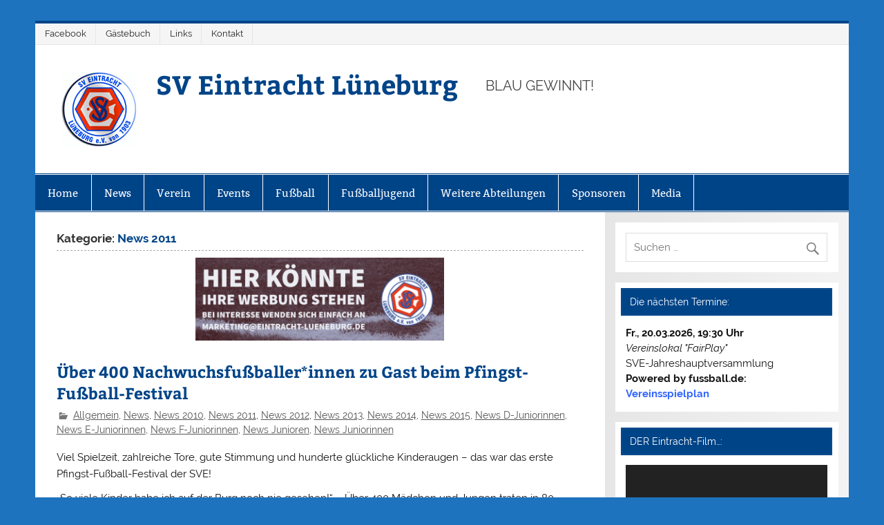

--- FILE ---
content_type: text/html; charset=UTF-8
request_url: https://www.eintracht-lueneburg.de/category/news/news-2011/
body_size: 17941
content:
<!DOCTYPE html><!-- HTML 5 -->
<html lang="de">

<head>
<meta charset="UTF-8" />
<meta name="viewport" content="width=device-width, initial-scale=1">
<link rel="profile" href="http://gmpg.org/xfn/11" />
<link rel="pingback" href="https://www.eintracht-lueneburg.de/xmlrpc.php" />

<title>News 2011 &#8211; SV Eintracht Lüneburg</title>
<meta name='robots' content='max-image-preview:large' />
<link rel="alternate" type="application/rss+xml" title="SV Eintracht Lüneburg &raquo; Feed" href="https://www.eintracht-lueneburg.de/feed/" />
<link rel="alternate" type="application/rss+xml" title="SV Eintracht Lüneburg &raquo; Kommentar-Feed" href="https://www.eintracht-lueneburg.de/comments/feed/" />
<link rel="alternate" type="application/rss+xml" title="SV Eintracht Lüneburg &raquo; News 2011 Kategorie-Feed" href="https://www.eintracht-lueneburg.de/category/news/news-2011/feed/" />
<style id='wp-img-auto-sizes-contain-inline-css' type='text/css'>
img:is([sizes=auto i],[sizes^="auto," i]){contain-intrinsic-size:3000px 1500px}
/*# sourceURL=wp-img-auto-sizes-contain-inline-css */
</style>
<link rel='stylesheet' id='smartline-custom-fonts-css' href='https://www.eintracht-lueneburg.de/wp-content/themes/smartline-lite/css/custom-fonts.css?ver=20180413' type='text/css' media='all' />
<style id='wp-emoji-styles-inline-css' type='text/css'>

	img.wp-smiley, img.emoji {
		display: inline !important;
		border: none !important;
		box-shadow: none !important;
		height: 1em !important;
		width: 1em !important;
		margin: 0 0.07em !important;
		vertical-align: -0.1em !important;
		background: none !important;
		padding: 0 !important;
	}
/*# sourceURL=wp-emoji-styles-inline-css */
</style>
<style id='wp-block-library-inline-css' type='text/css'>
:root{--wp-block-synced-color:#7a00df;--wp-block-synced-color--rgb:122,0,223;--wp-bound-block-color:var(--wp-block-synced-color);--wp-editor-canvas-background:#ddd;--wp-admin-theme-color:#007cba;--wp-admin-theme-color--rgb:0,124,186;--wp-admin-theme-color-darker-10:#006ba1;--wp-admin-theme-color-darker-10--rgb:0,107,160.5;--wp-admin-theme-color-darker-20:#005a87;--wp-admin-theme-color-darker-20--rgb:0,90,135;--wp-admin-border-width-focus:2px}@media (min-resolution:192dpi){:root{--wp-admin-border-width-focus:1.5px}}.wp-element-button{cursor:pointer}:root .has-very-light-gray-background-color{background-color:#eee}:root .has-very-dark-gray-background-color{background-color:#313131}:root .has-very-light-gray-color{color:#eee}:root .has-very-dark-gray-color{color:#313131}:root .has-vivid-green-cyan-to-vivid-cyan-blue-gradient-background{background:linear-gradient(135deg,#00d084,#0693e3)}:root .has-purple-crush-gradient-background{background:linear-gradient(135deg,#34e2e4,#4721fb 50%,#ab1dfe)}:root .has-hazy-dawn-gradient-background{background:linear-gradient(135deg,#faaca8,#dad0ec)}:root .has-subdued-olive-gradient-background{background:linear-gradient(135deg,#fafae1,#67a671)}:root .has-atomic-cream-gradient-background{background:linear-gradient(135deg,#fdd79a,#004a59)}:root .has-nightshade-gradient-background{background:linear-gradient(135deg,#330968,#31cdcf)}:root .has-midnight-gradient-background{background:linear-gradient(135deg,#020381,#2874fc)}:root{--wp--preset--font-size--normal:16px;--wp--preset--font-size--huge:42px}.has-regular-font-size{font-size:1em}.has-larger-font-size{font-size:2.625em}.has-normal-font-size{font-size:var(--wp--preset--font-size--normal)}.has-huge-font-size{font-size:var(--wp--preset--font-size--huge)}.has-text-align-center{text-align:center}.has-text-align-left{text-align:left}.has-text-align-right{text-align:right}.has-fit-text{white-space:nowrap!important}#end-resizable-editor-section{display:none}.aligncenter{clear:both}.items-justified-left{justify-content:flex-start}.items-justified-center{justify-content:center}.items-justified-right{justify-content:flex-end}.items-justified-space-between{justify-content:space-between}.screen-reader-text{border:0;clip-path:inset(50%);height:1px;margin:-1px;overflow:hidden;padding:0;position:absolute;width:1px;word-wrap:normal!important}.screen-reader-text:focus{background-color:#ddd;clip-path:none;color:#444;display:block;font-size:1em;height:auto;left:5px;line-height:normal;padding:15px 23px 14px;text-decoration:none;top:5px;width:auto;z-index:100000}html :where(.has-border-color){border-style:solid}html :where([style*=border-top-color]){border-top-style:solid}html :where([style*=border-right-color]){border-right-style:solid}html :where([style*=border-bottom-color]){border-bottom-style:solid}html :where([style*=border-left-color]){border-left-style:solid}html :where([style*=border-width]){border-style:solid}html :where([style*=border-top-width]){border-top-style:solid}html :where([style*=border-right-width]){border-right-style:solid}html :where([style*=border-bottom-width]){border-bottom-style:solid}html :where([style*=border-left-width]){border-left-style:solid}html :where(img[class*=wp-image-]){height:auto;max-width:100%}:where(figure){margin:0 0 1em}html :where(.is-position-sticky){--wp-admin--admin-bar--position-offset:var(--wp-admin--admin-bar--height,0px)}@media screen and (max-width:600px){html :where(.is-position-sticky){--wp-admin--admin-bar--position-offset:0px}}

/*# sourceURL=wp-block-library-inline-css */
</style><style id='global-styles-inline-css' type='text/css'>
:root{--wp--preset--aspect-ratio--square: 1;--wp--preset--aspect-ratio--4-3: 4/3;--wp--preset--aspect-ratio--3-4: 3/4;--wp--preset--aspect-ratio--3-2: 3/2;--wp--preset--aspect-ratio--2-3: 2/3;--wp--preset--aspect-ratio--16-9: 16/9;--wp--preset--aspect-ratio--9-16: 9/16;--wp--preset--color--black: #353535;--wp--preset--color--cyan-bluish-gray: #abb8c3;--wp--preset--color--white: #ffffff;--wp--preset--color--pale-pink: #f78da7;--wp--preset--color--vivid-red: #cf2e2e;--wp--preset--color--luminous-vivid-orange: #ff6900;--wp--preset--color--luminous-vivid-amber: #fcb900;--wp--preset--color--light-green-cyan: #7bdcb5;--wp--preset--color--vivid-green-cyan: #00d084;--wp--preset--color--pale-cyan-blue: #8ed1fc;--wp--preset--color--vivid-cyan-blue: #0693e3;--wp--preset--color--vivid-purple: #9b51e0;--wp--preset--color--primary: #004488;--wp--preset--color--light-gray: #f0f0f0;--wp--preset--color--dark-gray: #777777;--wp--preset--gradient--vivid-cyan-blue-to-vivid-purple: linear-gradient(135deg,rgb(6,147,227) 0%,rgb(155,81,224) 100%);--wp--preset--gradient--light-green-cyan-to-vivid-green-cyan: linear-gradient(135deg,rgb(122,220,180) 0%,rgb(0,208,130) 100%);--wp--preset--gradient--luminous-vivid-amber-to-luminous-vivid-orange: linear-gradient(135deg,rgb(252,185,0) 0%,rgb(255,105,0) 100%);--wp--preset--gradient--luminous-vivid-orange-to-vivid-red: linear-gradient(135deg,rgb(255,105,0) 0%,rgb(207,46,46) 100%);--wp--preset--gradient--very-light-gray-to-cyan-bluish-gray: linear-gradient(135deg,rgb(238,238,238) 0%,rgb(169,184,195) 100%);--wp--preset--gradient--cool-to-warm-spectrum: linear-gradient(135deg,rgb(74,234,220) 0%,rgb(151,120,209) 20%,rgb(207,42,186) 40%,rgb(238,44,130) 60%,rgb(251,105,98) 80%,rgb(254,248,76) 100%);--wp--preset--gradient--blush-light-purple: linear-gradient(135deg,rgb(255,206,236) 0%,rgb(152,150,240) 100%);--wp--preset--gradient--blush-bordeaux: linear-gradient(135deg,rgb(254,205,165) 0%,rgb(254,45,45) 50%,rgb(107,0,62) 100%);--wp--preset--gradient--luminous-dusk: linear-gradient(135deg,rgb(255,203,112) 0%,rgb(199,81,192) 50%,rgb(65,88,208) 100%);--wp--preset--gradient--pale-ocean: linear-gradient(135deg,rgb(255,245,203) 0%,rgb(182,227,212) 50%,rgb(51,167,181) 100%);--wp--preset--gradient--electric-grass: linear-gradient(135deg,rgb(202,248,128) 0%,rgb(113,206,126) 100%);--wp--preset--gradient--midnight: linear-gradient(135deg,rgb(2,3,129) 0%,rgb(40,116,252) 100%);--wp--preset--font-size--small: 13px;--wp--preset--font-size--medium: 20px;--wp--preset--font-size--large: 36px;--wp--preset--font-size--x-large: 42px;--wp--preset--spacing--20: 0.44rem;--wp--preset--spacing--30: 0.67rem;--wp--preset--spacing--40: 1rem;--wp--preset--spacing--50: 1.5rem;--wp--preset--spacing--60: 2.25rem;--wp--preset--spacing--70: 3.38rem;--wp--preset--spacing--80: 5.06rem;--wp--preset--shadow--natural: 6px 6px 9px rgba(0, 0, 0, 0.2);--wp--preset--shadow--deep: 12px 12px 50px rgba(0, 0, 0, 0.4);--wp--preset--shadow--sharp: 6px 6px 0px rgba(0, 0, 0, 0.2);--wp--preset--shadow--outlined: 6px 6px 0px -3px rgb(255, 255, 255), 6px 6px rgb(0, 0, 0);--wp--preset--shadow--crisp: 6px 6px 0px rgb(0, 0, 0);}:where(.is-layout-flex){gap: 0.5em;}:where(.is-layout-grid){gap: 0.5em;}body .is-layout-flex{display: flex;}.is-layout-flex{flex-wrap: wrap;align-items: center;}.is-layout-flex > :is(*, div){margin: 0;}body .is-layout-grid{display: grid;}.is-layout-grid > :is(*, div){margin: 0;}:where(.wp-block-columns.is-layout-flex){gap: 2em;}:where(.wp-block-columns.is-layout-grid){gap: 2em;}:where(.wp-block-post-template.is-layout-flex){gap: 1.25em;}:where(.wp-block-post-template.is-layout-grid){gap: 1.25em;}.has-black-color{color: var(--wp--preset--color--black) !important;}.has-cyan-bluish-gray-color{color: var(--wp--preset--color--cyan-bluish-gray) !important;}.has-white-color{color: var(--wp--preset--color--white) !important;}.has-pale-pink-color{color: var(--wp--preset--color--pale-pink) !important;}.has-vivid-red-color{color: var(--wp--preset--color--vivid-red) !important;}.has-luminous-vivid-orange-color{color: var(--wp--preset--color--luminous-vivid-orange) !important;}.has-luminous-vivid-amber-color{color: var(--wp--preset--color--luminous-vivid-amber) !important;}.has-light-green-cyan-color{color: var(--wp--preset--color--light-green-cyan) !important;}.has-vivid-green-cyan-color{color: var(--wp--preset--color--vivid-green-cyan) !important;}.has-pale-cyan-blue-color{color: var(--wp--preset--color--pale-cyan-blue) !important;}.has-vivid-cyan-blue-color{color: var(--wp--preset--color--vivid-cyan-blue) !important;}.has-vivid-purple-color{color: var(--wp--preset--color--vivid-purple) !important;}.has-black-background-color{background-color: var(--wp--preset--color--black) !important;}.has-cyan-bluish-gray-background-color{background-color: var(--wp--preset--color--cyan-bluish-gray) !important;}.has-white-background-color{background-color: var(--wp--preset--color--white) !important;}.has-pale-pink-background-color{background-color: var(--wp--preset--color--pale-pink) !important;}.has-vivid-red-background-color{background-color: var(--wp--preset--color--vivid-red) !important;}.has-luminous-vivid-orange-background-color{background-color: var(--wp--preset--color--luminous-vivid-orange) !important;}.has-luminous-vivid-amber-background-color{background-color: var(--wp--preset--color--luminous-vivid-amber) !important;}.has-light-green-cyan-background-color{background-color: var(--wp--preset--color--light-green-cyan) !important;}.has-vivid-green-cyan-background-color{background-color: var(--wp--preset--color--vivid-green-cyan) !important;}.has-pale-cyan-blue-background-color{background-color: var(--wp--preset--color--pale-cyan-blue) !important;}.has-vivid-cyan-blue-background-color{background-color: var(--wp--preset--color--vivid-cyan-blue) !important;}.has-vivid-purple-background-color{background-color: var(--wp--preset--color--vivid-purple) !important;}.has-black-border-color{border-color: var(--wp--preset--color--black) !important;}.has-cyan-bluish-gray-border-color{border-color: var(--wp--preset--color--cyan-bluish-gray) !important;}.has-white-border-color{border-color: var(--wp--preset--color--white) !important;}.has-pale-pink-border-color{border-color: var(--wp--preset--color--pale-pink) !important;}.has-vivid-red-border-color{border-color: var(--wp--preset--color--vivid-red) !important;}.has-luminous-vivid-orange-border-color{border-color: var(--wp--preset--color--luminous-vivid-orange) !important;}.has-luminous-vivid-amber-border-color{border-color: var(--wp--preset--color--luminous-vivid-amber) !important;}.has-light-green-cyan-border-color{border-color: var(--wp--preset--color--light-green-cyan) !important;}.has-vivid-green-cyan-border-color{border-color: var(--wp--preset--color--vivid-green-cyan) !important;}.has-pale-cyan-blue-border-color{border-color: var(--wp--preset--color--pale-cyan-blue) !important;}.has-vivid-cyan-blue-border-color{border-color: var(--wp--preset--color--vivid-cyan-blue) !important;}.has-vivid-purple-border-color{border-color: var(--wp--preset--color--vivid-purple) !important;}.has-vivid-cyan-blue-to-vivid-purple-gradient-background{background: var(--wp--preset--gradient--vivid-cyan-blue-to-vivid-purple) !important;}.has-light-green-cyan-to-vivid-green-cyan-gradient-background{background: var(--wp--preset--gradient--light-green-cyan-to-vivid-green-cyan) !important;}.has-luminous-vivid-amber-to-luminous-vivid-orange-gradient-background{background: var(--wp--preset--gradient--luminous-vivid-amber-to-luminous-vivid-orange) !important;}.has-luminous-vivid-orange-to-vivid-red-gradient-background{background: var(--wp--preset--gradient--luminous-vivid-orange-to-vivid-red) !important;}.has-very-light-gray-to-cyan-bluish-gray-gradient-background{background: var(--wp--preset--gradient--very-light-gray-to-cyan-bluish-gray) !important;}.has-cool-to-warm-spectrum-gradient-background{background: var(--wp--preset--gradient--cool-to-warm-spectrum) !important;}.has-blush-light-purple-gradient-background{background: var(--wp--preset--gradient--blush-light-purple) !important;}.has-blush-bordeaux-gradient-background{background: var(--wp--preset--gradient--blush-bordeaux) !important;}.has-luminous-dusk-gradient-background{background: var(--wp--preset--gradient--luminous-dusk) !important;}.has-pale-ocean-gradient-background{background: var(--wp--preset--gradient--pale-ocean) !important;}.has-electric-grass-gradient-background{background: var(--wp--preset--gradient--electric-grass) !important;}.has-midnight-gradient-background{background: var(--wp--preset--gradient--midnight) !important;}.has-small-font-size{font-size: var(--wp--preset--font-size--small) !important;}.has-medium-font-size{font-size: var(--wp--preset--font-size--medium) !important;}.has-large-font-size{font-size: var(--wp--preset--font-size--large) !important;}.has-x-large-font-size{font-size: var(--wp--preset--font-size--x-large) !important;}
/*# sourceURL=global-styles-inline-css */
</style>

<style id='classic-theme-styles-inline-css' type='text/css'>
/*! This file is auto-generated */
.wp-block-button__link{color:#fff;background-color:#32373c;border-radius:9999px;box-shadow:none;text-decoration:none;padding:calc(.667em + 2px) calc(1.333em + 2px);font-size:1.125em}.wp-block-file__button{background:#32373c;color:#fff;text-decoration:none}
/*# sourceURL=/wp-includes/css/classic-themes.min.css */
</style>
<link rel='stylesheet' id='foogallery-core-css' href='https://www.eintracht-lueneburg.de/wp-content/plugins/foogallery/assets/css/foogallery.5a41457e.min.css?ver=3.1.6' type='text/css' media='all' />
<link rel='stylesheet' id='foobox-free-min-css' href='https://www.eintracht-lueneburg.de/wp-content/plugins/foobox-image-lightbox/free/css/foobox.free.min.css?ver=2.7.35' type='text/css' media='all' />
<link rel='stylesheet' id='mtp-widget-base-css' href='https://www.eintracht-lueneburg.de/wp-content/plugins/meinturnierplande-widget-viewer/style.min.css?ver=6.9' type='text/css' media='all' />
<link rel='stylesheet' id='wp-sponsors-css' href='https://www.eintracht-lueneburg.de/wp-content/plugins/wp-sponsors/assets/dist/css/public.css?ver=3.5.1' type='text/css' media='all' />
<link rel='stylesheet' id='smartline-lite-stylesheet-css' href='https://www.eintracht-lueneburg.de/wp-content/themes/smartline-lite/style.css?ver=1.6.8' type='text/css' media='all' />
<link rel='stylesheet' id='genericons-css' href='https://www.eintracht-lueneburg.de/wp-content/themes/smartline-lite/css/genericons/genericons.css?ver=3.4.1' type='text/css' media='all' />
<link rel='stylesheet' id='smartline-lite-flexslider-css' href='https://www.eintracht-lueneburg.de/wp-content/themes/smartline-lite/css/flexslider.css?ver=20160719' type='text/css' media='all' />
<link rel='stylesheet' id='tablepress-default-css' href='https://www.eintracht-lueneburg.de/wp-content/plugins/tablepress/css/build/default.css?ver=3.2.6' type='text/css' media='all' />
<script type="text/javascript" src="https://www.eintracht-lueneburg.de/wp-includes/js/jquery/jquery.min.js?ver=3.7.1" id="jquery-core-js"></script>
<script type="text/javascript" src="https://www.eintracht-lueneburg.de/wp-includes/js/jquery/jquery-migrate.min.js?ver=3.4.1" id="jquery-migrate-js"></script>
<script type="text/javascript" src="https://www.eintracht-lueneburg.de/wp-content/plugins/wp-sponsors/assets/dist/js/public.js?ver=3.5.1" id="wp-sponsors-js"></script>
<script type="text/javascript" src="https://www.eintracht-lueneburg.de/wp-content/themes/smartline-lite/js/jquery.flexslider-min.js?ver=2.6.0" id="flexslider-js"></script>
<script type="text/javascript" id="smartline-lite-jquery-frontpage_slider-js-extra">
/* <![CDATA[ */
var smartline_slider_params = {"animation":"fade","speed":"8000"};
//# sourceURL=smartline-lite-jquery-frontpage_slider-js-extra
/* ]]> */
</script>
<script type="text/javascript" src="https://www.eintracht-lueneburg.de/wp-content/themes/smartline-lite/js/slider.js?ver=2.6.0" id="smartline-lite-jquery-frontpage_slider-js"></script>
<script type="text/javascript" id="smartline-lite-jquery-navigation-js-extra">
/* <![CDATA[ */
var smartline_menu_title = {"text":"Men\u00fc"};
//# sourceURL=smartline-lite-jquery-navigation-js-extra
/* ]]> */
</script>
<script type="text/javascript" src="https://www.eintracht-lueneburg.de/wp-content/themes/smartline-lite/js/navigation.js?ver=20210324" id="smartline-lite-jquery-navigation-js"></script>
<script type="text/javascript" id="foobox-free-min-js-before">
/* <![CDATA[ */
/* Run FooBox FREE (v2.7.35) */
var FOOBOX = window.FOOBOX = {
	ready: true,
	disableOthers: false,
	o: {wordpress: { enabled: true }, countMessage:'Bild %index / %total', captions: { dataTitle: ["captionTitle","title"], dataDesc: ["captionDesc","description"] }, rel: '', excludes:'.fbx-link,.nofoobox,.nolightbox,a[href*="pinterest.com/pin/create/button/"]', affiliate : { enabled: false }, error: "Inhalt konnte nicht geladen werden"},
	selectors: [
		".foogallery-container.foogallery-lightbox-foobox", ".foogallery-container.foogallery-lightbox-foobox-free", ".gallery", ".wp-block-gallery", ".wp-caption", ".wp-block-image", "a:has(img[class*=wp-image-])", ".post a:has(img[class*=wp-image-])", ".foobox"
	],
	pre: function( $ ){
		// Custom JavaScript (Pre)
		
	},
	post: function( $ ){
		// Custom JavaScript (Post)
		
		// Custom Captions Code
		
	},
	custom: function( $ ){
		// Custom Extra JS
		
	}
};
//# sourceURL=foobox-free-min-js-before
/* ]]> */
</script>
<script type="text/javascript" src="https://www.eintracht-lueneburg.de/wp-content/plugins/foobox-image-lightbox/free/js/foobox.free.min.js?ver=2.7.35" id="foobox-free-min-js"></script>
<link rel="https://api.w.org/" href="https://www.eintracht-lueneburg.de/wp-json/" /><link rel="alternate" title="JSON" type="application/json" href="https://www.eintracht-lueneburg.de/wp-json/wp/v2/categories/22" /><link rel="EditURI" type="application/rsd+xml" title="RSD" href="https://www.eintracht-lueneburg.de/xmlrpc.php?rsd" />
<meta name="generator" content="WordPress 6.9" />
<style type="text/css" id="custom-background-css">
body.custom-background { background-color: #1e73be; }
</style>
	<link rel="icon" href="https://www.eintracht-lueneburg.de/wp-content/uploads/2019/02/cropped-eintracht_lueneburg-32x32.jpg" sizes="32x32" />
<link rel="icon" href="https://www.eintracht-lueneburg.de/wp-content/uploads/2019/02/cropped-eintracht_lueneburg-192x192.jpg" sizes="192x192" />
<link rel="apple-touch-icon" href="https://www.eintracht-lueneburg.de/wp-content/uploads/2019/02/cropped-eintracht_lueneburg-180x180.jpg" />
<meta name="msapplication-TileImage" content="https://www.eintracht-lueneburg.de/wp-content/uploads/2019/02/cropped-eintracht_lueneburg-270x270.jpg" />
<link rel='stylesheet' id='mediaelement-css' href='https://www.eintracht-lueneburg.de/wp-includes/js/mediaelement/mediaelementplayer-legacy.min.css?ver=4.2.17' type='text/css' media='all' />
<link rel='stylesheet' id='wp-mediaelement-css' href='https://www.eintracht-lueneburg.de/wp-includes/js/mediaelement/wp-mediaelement.min.css?ver=6.9' type='text/css' media='all' />
</head>

<body class="archive category category-news-2011 category-22 custom-background wp-custom-logo wp-theme-smartline-lite">

<a class="skip-link screen-reader-text" href="#content">Zum Inhalt springen</a>

<div id="wrapper" class="hfeed">

	<div id="header-wrap">

		
		<nav id="topnav" class="clearfix" role="navigation">
			<ul id="topnav-menu" class="top-navigation-menu"><li id="menu-item-63" class="menu-item menu-item-type-custom menu-item-object-custom menu-item-63"><a target="_blank" href="https://www.facebook.com/SVEintrachtLueneburg/">Facebook</a></li>
<li id="menu-item-128" class="menu-item menu-item-type-post_type menu-item-object-page menu-item-128"><a href="https://www.eintracht-lueneburg.de/gaestebuch/">Gästebuch</a></li>
<li id="menu-item-244" class="menu-item menu-item-type-post_type menu-item-object-page menu-item-244"><a href="https://www.eintracht-lueneburg.de/links/">Links</a></li>
<li id="menu-item-243" class="menu-item menu-item-type-post_type menu-item-object-page menu-item-243"><a href="https://www.eintracht-lueneburg.de/kontakt/">Kontakt</a></li>
</ul>		</nav>

		
		<header id="header" class="clearfix" role="banner">

			<div id="logo" class="clearfix">

				<a href="https://www.eintracht-lueneburg.de/" class="custom-logo-link" rel="home"><img width="110" height="110" src="https://www.eintracht-lueneburg.de/wp-content/uploads/2019/01/cropped-SV-Eintracht-Lüneburg.gif" class="custom-logo" alt="SV Eintracht Lüneburg" decoding="async" srcset="https://www.eintracht-lueneburg.de/wp-content/uploads/2019/01/cropped-SV-Eintracht-Lüneburg.gif 110w, https://www.eintracht-lueneburg.de/wp-content/uploads/2019/01/cropped-SV-Eintracht-Lüneburg-90x90.gif 90w, https://www.eintracht-lueneburg.de/wp-content/uploads/2019/01/cropped-SV-Eintracht-Lüneburg-75x75.gif 75w" sizes="(max-width: 110px) 100vw, 110px" /></a>				
		<p class="site-title"><a href="https://www.eintracht-lueneburg.de/" rel="home">SV Eintracht Lüneburg</a></p>

					
			<p class="site-description">BLAU GEWINNT!</p>

		
			</div>

			<div id="header-content" class="clearfix">
							</div>

		</header>

	</div>

	<div id="navi-wrap">

		<nav id="mainnav" class="clearfix" role="navigation">
			<ul id="mainnav-menu" class="main-navigation-menu"><li id="menu-item-33" class="menu-item menu-item-type-custom menu-item-object-custom menu-item-home menu-item-33"><a href="http://www.eintracht-lueneburg.de">Home</a></li>
<li id="menu-item-314" class="menu-item menu-item-type-taxonomy menu-item-object-category current-category-ancestor menu-item-314"><a href="https://www.eintracht-lueneburg.de/category/news/">News</a></li>
<li id="menu-item-58" class="menu-item menu-item-type-post_type menu-item-object-page menu-item-has-children menu-item-58"><a href="https://www.eintracht-lueneburg.de/verein/">Verein</a>
<ul class="sub-menu">
	<li id="menu-item-7900" class="menu-item menu-item-type-post_type menu-item-object-page menu-item-7900"><a href="https://www.eintracht-lueneburg.de/adventskalender-2023/">Adventskalender 2023</a></li>
	<li id="menu-item-3143" class="menu-item menu-item-type-post_type menu-item-object-page menu-item-has-children menu-item-3143"><a href="https://www.eintracht-lueneburg.de/typen-auf-ein-getraenk-mit/">Typen – auf ein Getränk mit…</a>
	<ul class="sub-menu">
		<li id="menu-item-3146" class="menu-item menu-item-type-custom menu-item-object-custom menu-item-3146"><a href="http://www.eintracht-lueneburg.de/auf-eine-cola-mit-bobby-gavrilovic-teil-1/">Bobby Gavrilovic (Teil 1)</a></li>
		<li id="menu-item-3170" class="menu-item menu-item-type-custom menu-item-object-custom menu-item-3170"><a href="http://www.eintracht-lueneburg.de/auf-eine-cola-mit-bobby-gavrilovic-teil-2/">Bobby Gavrilovic (Teil 2)</a></li>
	</ul>
</li>
	<li id="menu-item-114" class="menu-item menu-item-type-post_type menu-item-object-page menu-item-114"><a href="https://www.eintracht-lueneburg.de/vorstand/">Vorstand</a></li>
	<li id="menu-item-113" class="menu-item menu-item-type-post_type menu-item-object-page menu-item-113"><a href="https://www.eintracht-lueneburg.de/stadion/">Stadion</a></li>
	<li id="menu-item-103" class="menu-item menu-item-type-post_type menu-item-object-page menu-item-103"><a href="https://www.eintracht-lueneburg.de/downloads/">Downloads</a></li>
	<li id="menu-item-104" class="menu-item menu-item-type-post_type menu-item-object-page menu-item-has-children menu-item-104"><a href="https://www.eintracht-lueneburg.de/historie/">Historie</a>
	<ul class="sub-menu">
		<li id="menu-item-194" class="menu-item menu-item-type-post_type menu-item-object-page menu-item-194"><a href="https://www.eintracht-lueneburg.de/chronik/">Chronik</a></li>
		<li id="menu-item-2556" class="menu-item menu-item-type-post_type menu-item-object-page menu-item-2556"><a href="https://www.eintracht-lueneburg.de/vorsitzende-von-1903-bis-heute/">Vorsitzende von 1903 bis heute</a></li>
		<li id="menu-item-192" class="menu-item menu-item-type-post_type menu-item-object-page menu-item-192"><a href="https://www.eintracht-lueneburg.de/ehrenmitglieder/">Ehrenmitglieder</a></li>
		<li id="menu-item-193" class="menu-item menu-item-type-post_type menu-item-object-page menu-item-193"><a href="https://www.eintracht-lueneburg.de/ehrenmal/">Ehrenmal</a></li>
		<li id="menu-item-183" class="menu-item menu-item-type-post_type menu-item-object-page menu-item-183"><a href="https://www.eintracht-lueneburg.de/vereinslied/">Vereinslied</a></li>
		<li id="menu-item-198" class="menu-item menu-item-type-post_type menu-item-object-page menu-item-has-children menu-item-198"><a href="https://www.eintracht-lueneburg.de/historische-abteilungen/">Historische Abteilungen</a>
		<ul class="sub-menu">
			<li id="menu-item-195" class="menu-item menu-item-type-post_type menu-item-object-page menu-item-195"><a href="https://www.eintracht-lueneburg.de/auswaertige-ah/">Auswärtige AH</a></li>
			<li id="menu-item-191" class="menu-item menu-item-type-post_type menu-item-object-page menu-item-191"><a href="https://www.eintracht-lueneburg.de/gesangsabteilung/">Gesangsabteilung</a></li>
			<li id="menu-item-190" class="menu-item menu-item-type-post_type menu-item-object-page menu-item-190"><a href="https://www.eintracht-lueneburg.de/handball/">Handball</a></li>
			<li id="menu-item-189" class="menu-item menu-item-type-post_type menu-item-object-page menu-item-189"><a href="https://www.eintracht-lueneburg.de/kegeln/">Kegeln</a></li>
			<li id="menu-item-187" class="menu-item menu-item-type-post_type menu-item-object-page menu-item-187"><a href="https://www.eintracht-lueneburg.de/leichtathletik/">Leichtathletik</a></li>
			<li id="menu-item-188" class="menu-item menu-item-type-post_type menu-item-object-page menu-item-188"><a href="https://www.eintracht-lueneburg.de/schach/">Schach</a></li>
			<li id="menu-item-186" class="menu-item menu-item-type-post_type menu-item-object-page menu-item-186"><a href="https://www.eintracht-lueneburg.de/schwimmen/">Schwimmen</a></li>
			<li id="menu-item-185" class="menu-item menu-item-type-post_type menu-item-object-page menu-item-185"><a href="https://www.eintracht-lueneburg.de/tennis/">Tennis</a></li>
			<li id="menu-item-184" class="menu-item menu-item-type-post_type menu-item-object-page menu-item-184"><a href="https://www.eintracht-lueneburg.de/tischtennis/">Tischtennis</a></li>
		</ul>
</li>
	</ul>
</li>
	<li id="menu-item-3137" class="menu-item menu-item-type-custom menu-item-object-custom menu-item-3137"><a target="_blank" href="https://bobbys-fairplay.de/">Vereinslokal</a></li>
</ul>
</li>
<li id="menu-item-55" class="menu-item menu-item-type-post_type menu-item-object-page menu-item-has-children menu-item-55"><a href="https://www.eintracht-lueneburg.de/events/">Events</a>
<ul class="sub-menu">
	<li id="menu-item-7339" class="menu-item menu-item-type-post_type menu-item-object-page menu-item-has-children menu-item-7339"><a href="https://www.eintracht-lueneburg.de/moos-fuer-klos/">Moos für Klos</a>
	<ul class="sub-menu">
		<li id="menu-item-7354" class="menu-item menu-item-type-taxonomy menu-item-object-category menu-item-7354"><a href="https://www.eintracht-lueneburg.de/category/news/knossi-news/">Knossi-News</a></li>
	</ul>
</li>
	<li id="menu-item-5316" class="menu-item menu-item-type-post_type menu-item-object-page menu-item-5316"><a href="https://www.eintracht-lueneburg.de/real-madrid-fussballcamp/">Real Madrid Fußballcamp</a></li>
	<li id="menu-item-742" class="menu-item menu-item-type-post_type menu-item-object-page menu-item-has-children menu-item-742"><a href="https://www.eintracht-lueneburg.de/budenzauber-herren/">Budenzauber Herren</a>
	<ul class="sub-menu">
		<li id="menu-item-1143" class="menu-item menu-item-type-post_type menu-item-object-page menu-item-1143"><a href="https://www.eintracht-lueneburg.de/budenzauber-herren-hall-of-fame/">Budenzauber – Hall of Fame</a></li>
		<li id="menu-item-8992" class="menu-item menu-item-type-post_type menu-item-object-page menu-item-has-children menu-item-8992"><a href="https://www.eintracht-lueneburg.de/34-budenzauber-2025/">34. Budenzauber 2025</a>
		<ul class="sub-menu">
			<li id="menu-item-9056" class="menu-item menu-item-type-post_type menu-item-object-page menu-item-has-children menu-item-9056"><a href="https://www.eintracht-lueneburg.de/spielplan-ergebnisse-bz-2025/">Spielplan/Ergebnisse BZ 2025</a>
			<ul class="sub-menu">
				<li id="menu-item-9057" class="menu-item menu-item-type-post_type menu-item-object-page menu-item-9057"><a href="https://www.eintracht-lueneburg.de/gruppen-ab-bz-2025/">Gruppen A+B BZ 2025</a></li>
				<li id="menu-item-9058" class="menu-item menu-item-type-post_type menu-item-object-page menu-item-9058"><a href="https://www.eintracht-lueneburg.de/gruppen-cd-bz-2025/">Gruppen C+D BZ 2025</a></li>
				<li id="menu-item-9059" class="menu-item menu-item-type-post_type menu-item-object-page menu-item-9059"><a href="https://www.eintracht-lueneburg.de/endrunde-bz-2025/">Endrunde BZ 2025</a></li>
			</ul>
</li>
			<li id="menu-item-9143" class="menu-item menu-item-type-post_type menu-item-object-page menu-item-9143"><a href="https://www.eintracht-lueneburg.de/presse-bz-2025/">Presse BZ 2025</a></li>
			<li id="menu-item-9069" class="menu-item menu-item-type-post_type menu-item-object-page menu-item-9069"><a href="https://www.eintracht-lueneburg.de/downloads-bz-2025/">Downloads BZ 2025</a></li>
		</ul>
</li>
		<li id="menu-item-8652" class="menu-item menu-item-type-post_type menu-item-object-page menu-item-has-children menu-item-8652"><a href="https://www.eintracht-lueneburg.de/33-budenzauber-2024/">33. Budenzauber 2024</a>
		<ul class="sub-menu">
			<li id="menu-item-8646" class="menu-item menu-item-type-post_type menu-item-object-page menu-item-8646"><a href="https://www.eintracht-lueneburg.de/teilnehmer-bz-2024/">Teilnehmer BZ 2024</a></li>
			<li id="menu-item-8665" class="menu-item menu-item-type-post_type menu-item-object-page menu-item-8665"><a href="https://www.eintracht-lueneburg.de/spielplaene-33-budenzauber-herren/">Spielpläne und Ergebnisse</a></li>
			<li id="menu-item-8700" class="menu-item menu-item-type-post_type menu-item-object-page menu-item-8700"><a href="https://www.eintracht-lueneburg.de/8696-2/">Organisation 2024</a></li>
		</ul>
</li>
		<li id="menu-item-7727" class="menu-item menu-item-type-post_type menu-item-object-page menu-item-has-children menu-item-7727"><a href="https://www.eintracht-lueneburg.de/32-budenzauber-2023/">32. Budenzauber 2023</a>
		<ul class="sub-menu">
			<li id="menu-item-7728" class="menu-item menu-item-type-taxonomy menu-item-object-category menu-item-7728"><a href="https://www.eintracht-lueneburg.de/category/news/news-bzh-2023/">News BZ 2023</a></li>
			<li id="menu-item-7735" class="menu-item menu-item-type-post_type menu-item-object-page menu-item-7735"><a href="https://www.eintracht-lueneburg.de/organisation-bz-2023/">Organisation BZ 2023</a></li>
			<li id="menu-item-7739" class="menu-item menu-item-type-post_type menu-item-object-page menu-item-7739"><a href="https://www.eintracht-lueneburg.de/teilnehmer-bz-2023/">Teilnehmer BZ 2023</a></li>
			<li id="menu-item-8006" class="menu-item menu-item-type-post_type menu-item-object-page menu-item-8006"><a href="https://www.eintracht-lueneburg.de/gruppeneinteilung-bz-2023/">Gruppeneinteilung BZ 2023</a></li>
			<li id="menu-item-7742" class="menu-item menu-item-type-post_type menu-item-object-page menu-item-has-children menu-item-7742"><a href="https://www.eintracht-lueneburg.de/spielplan-ergebnisse-bz-2023/">Spielplan/Ergebnisse BZ 2023</a>
			<ul class="sub-menu">
				<li id="menu-item-7751" class="menu-item menu-item-type-post_type menu-item-object-page menu-item-7751"><a href="https://www.eintracht-lueneburg.de/gruppen-ab-bz-2023/">Gruppen A+B BZ 2023</a></li>
				<li id="menu-item-7750" class="menu-item menu-item-type-post_type menu-item-object-page menu-item-7750"><a href="https://www.eintracht-lueneburg.de/gruppen-cd-bz-2023/">Gruppen C+D BZ 2023</a></li>
				<li id="menu-item-7749" class="menu-item menu-item-type-post_type menu-item-object-page menu-item-7749"><a href="https://www.eintracht-lueneburg.de/endrunde-bz-2023/">Endrunde BZ 2023</a></li>
			</ul>
</li>
			<li id="menu-item-7754" class="menu-item menu-item-type-post_type menu-item-object-page menu-item-7754"><a href="https://www.eintracht-lueneburg.de/presse-bz-2023/">Presse BZ 2023</a></li>
			<li id="menu-item-8001" class="menu-item menu-item-type-post_type menu-item-object-page menu-item-8001"><a href="https://www.eintracht-lueneburg.de/downloads-bz-2023/">Downloads BZ 2023</a></li>
		</ul>
</li>
		<li id="menu-item-6428" class="menu-item menu-item-type-post_type menu-item-object-page menu-item-has-children menu-item-6428"><a href="https://www.eintracht-lueneburg.de/31-budenzauber-2022/">31. Budenzauber 2022</a>
		<ul class="sub-menu">
			<li id="menu-item-6432" class="menu-item menu-item-type-taxonomy menu-item-object-category menu-item-6432"><a href="https://www.eintracht-lueneburg.de/category/news/news-bz-2022/">News BZ 2022</a></li>
			<li id="menu-item-6430" class="menu-item menu-item-type-post_type menu-item-object-page menu-item-6430"><a href="https://www.eintracht-lueneburg.de/organisation-bz-2022/">Organisation BZ 2022</a></li>
			<li id="menu-item-6431" class="menu-item menu-item-type-post_type menu-item-object-page menu-item-6431"><a href="https://www.eintracht-lueneburg.de/teilnehmer-bz-2022/">Teilnehmer BZ 2022</a></li>
			<li id="menu-item-6429" class="menu-item menu-item-type-post_type menu-item-object-page menu-item-has-children menu-item-6429"><a href="https://www.eintracht-lueneburg.de/spielplan-ergebnisse-bz-2022/">Spielplan/Ergebnisse BZ 2022</a>
			<ul class="sub-menu">
				<li id="menu-item-6716" class="menu-item menu-item-type-post_type menu-item-object-page menu-item-6716"><a href="https://www.eintracht-lueneburg.de/gruppen-ab-bz-2022/">Gruppen A+B BZ 2022</a></li>
				<li id="menu-item-6715" class="menu-item menu-item-type-post_type menu-item-object-page menu-item-6715"><a href="https://www.eintracht-lueneburg.de/gruppen-cd-bz-2022/">Gruppen C+D BZ 2022</a></li>
				<li id="menu-item-6714" class="menu-item menu-item-type-post_type menu-item-object-page menu-item-6714"><a href="https://www.eintracht-lueneburg.de/endrunde-bz-2022/">Endrunde BZ 2022</a></li>
			</ul>
</li>
			<li id="menu-item-6720" class="menu-item menu-item-type-post_type menu-item-object-page menu-item-6720"><a href="https://www.eintracht-lueneburg.de/presse-bz-2022/">Presse BZ 2022</a></li>
			<li id="menu-item-6734" class="menu-item menu-item-type-post_type menu-item-object-page menu-item-6734"><a href="https://www.eintracht-lueneburg.de/downloads-bz-2022/">Downloads BZ 2022</a></li>
		</ul>
</li>
		<li id="menu-item-745" class="menu-item menu-item-type-post_type menu-item-object-page menu-item-has-children menu-item-745"><a href="https://www.eintracht-lueneburg.de/30-budenzauber-2019/">30. Budenzauber 2019</a>
		<ul class="sub-menu">
			<li id="menu-item-862" class="menu-item menu-item-type-post_type menu-item-object-page menu-item-862"><a href="https://www.eintracht-lueneburg.de/news-bz-2019/">News BZ 2019</a></li>
			<li id="menu-item-861" class="menu-item menu-item-type-post_type menu-item-object-page menu-item-861"><a href="https://www.eintracht-lueneburg.de/organisation-bz-2019/">Organisation BZ 2019</a></li>
			<li id="menu-item-859" class="menu-item menu-item-type-post_type menu-item-object-page menu-item-859"><a href="https://www.eintracht-lueneburg.de/teilnehmer-bz-2019/">Teilnehmer BZ 2019</a></li>
			<li id="menu-item-860" class="menu-item menu-item-type-post_type menu-item-object-page menu-item-has-children menu-item-860"><a href="https://www.eintracht-lueneburg.de/spielplan-ergebnisse-bz-2019/">Spielplan/Ergebnisse BZ 2019</a>
			<ul class="sub-menu">
				<li id="menu-item-1220" class="menu-item menu-item-type-post_type menu-item-object-page menu-item-1220"><a href="https://www.eintracht-lueneburg.de/gruppen-ab-bz-2019/">Gruppen A+B BZ 2019</a></li>
				<li id="menu-item-1219" class="menu-item menu-item-type-post_type menu-item-object-page menu-item-1219"><a href="https://www.eintracht-lueneburg.de/gruppen-cd-bz-2019/">Gruppen C+D BZ 2019</a></li>
				<li id="menu-item-1275" class="menu-item menu-item-type-post_type menu-item-object-page menu-item-1275"><a href="https://www.eintracht-lueneburg.de/endrunde-bz-2019/">Endrunde BZ 2019</a></li>
			</ul>
</li>
			<li id="menu-item-1297" class="menu-item menu-item-type-post_type menu-item-object-page menu-item-1297"><a href="https://www.eintracht-lueneburg.de/presse-bz-2019/">Presse BZ 2019</a></li>
			<li id="menu-item-1241" class="menu-item menu-item-type-post_type menu-item-object-page menu-item-1241"><a href="https://www.eintracht-lueneburg.de/downloads-bz-2019/">Downloads BZ 2019</a></li>
		</ul>
</li>
	</ul>
</li>
	<li id="menu-item-7708" class="menu-item menu-item-type-post_type menu-item-object-page menu-item-has-children menu-item-7708"><a href="https://www.eintracht-lueneburg.de/budenzauber-damen/">Budenzauber Damen</a>
	<ul class="sub-menu">
		<li id="menu-item-9078" class="menu-item menu-item-type-post_type menu-item-object-page menu-item-has-children menu-item-9078"><a href="https://www.eintracht-lueneburg.de/9-budenzauber-damen-2025/">9. Budenzauber Damen 2025</a>
		<ul class="sub-menu">
			<li id="menu-item-9094" class="menu-item menu-item-type-post_type menu-item-object-page menu-item-has-children menu-item-9094"><a href="https://www.eintracht-lueneburg.de/spielplan-ergebnisse-bzd-2025/">Spielplan/Ergebnisse BZD 2025</a>
			<ul class="sub-menu">
				<li id="menu-item-9092" class="menu-item menu-item-type-post_type menu-item-object-page menu-item-9092"><a href="https://www.eintracht-lueneburg.de/ueberregional-bzd-2025/">Überregional BZD 2025</a></li>
				<li id="menu-item-9091" class="menu-item menu-item-type-post_type menu-item-object-page menu-item-9091"><a href="https://www.eintracht-lueneburg.de/regional-bzd-2025/">Regional BZD 2025</a></li>
			</ul>
</li>
		</ul>
</li>
		<li id="menu-item-8651" class="menu-item menu-item-type-post_type menu-item-object-page menu-item-has-children menu-item-8651"><a href="https://www.eintracht-lueneburg.de/8-budenzauber-damen-2024/">8. Budenzauber Damen 2024</a>
		<ul class="sub-menu">
			<li id="menu-item-8645" class="menu-item menu-item-type-post_type menu-item-object-page menu-item-8645"><a href="https://www.eintracht-lueneburg.de/teilnehmer-bzd-2024/">Teilnehmer BZD 2024</a></li>
			<li id="menu-item-8701" class="menu-item menu-item-type-post_type menu-item-object-page menu-item-8701"><a href="https://www.eintracht-lueneburg.de/organisation/">Organisation</a></li>
			<li id="menu-item-8702" class="menu-item menu-item-type-post_type menu-item-object-page menu-item-8702"><a href="https://www.eintracht-lueneburg.de/spielplaene-und-ergebnisse-budenzauber-damen-2024/">Spielpläne und Ergebnisse 8. Budenzauber Damen 2024</a></li>
		</ul>
</li>
		<li id="menu-item-7711" class="menu-item menu-item-type-post_type menu-item-object-page menu-item-has-children menu-item-7711"><a href="https://www.eintracht-lueneburg.de/7-budenzauber-damen-2023/">7. Budenzauber Damen 2023</a>
		<ul class="sub-menu">
			<li id="menu-item-7712" class="menu-item menu-item-type-taxonomy menu-item-object-category menu-item-7712"><a href="https://www.eintracht-lueneburg.de/category/news/news-bzd-2023/">News BZD 2023</a></li>
			<li id="menu-item-7715" class="menu-item menu-item-type-post_type menu-item-object-page menu-item-7715"><a href="https://www.eintracht-lueneburg.de/organisation-bzd-2023/">Organisation BZD 2023</a></li>
			<li id="menu-item-7718" class="menu-item menu-item-type-post_type menu-item-object-page menu-item-7718"><a href="https://www.eintracht-lueneburg.de/teilnehmer-bzd-2023/">Teilnehmer BZD 2023</a></li>
			<li id="menu-item-8021" class="menu-item menu-item-type-post_type menu-item-object-page menu-item-8021"><a href="https://www.eintracht-lueneburg.de/gruppeneinteilung-bzd-2023/">Gruppeneinteilung BZD 2023</a></li>
			<li id="menu-item-7721" class="menu-item menu-item-type-post_type menu-item-object-page menu-item-7721"><a href="https://www.eintracht-lueneburg.de/spielplan-ergebnisse-bzd-2023/">Spielplan/Ergebnisse BZD 2023</a></li>
			<li id="menu-item-7724" class="menu-item menu-item-type-post_type menu-item-object-page menu-item-7724"><a href="https://www.eintracht-lueneburg.de/downloads-bzd-2023/">Downloads BZD 2023</a></li>
		</ul>
</li>
		<li id="menu-item-6527" class="menu-item menu-item-type-post_type menu-item-object-page menu-item-has-children menu-item-6527"><a href="https://www.eintracht-lueneburg.de/1-luene-masters-2022/">1. Lüne-Masters 2022</a>
		<ul class="sub-menu">
			<li id="menu-item-6523" class="menu-item menu-item-type-taxonomy menu-item-object-category menu-item-6523"><a href="https://www.eintracht-lueneburg.de/category/news/news-luema-2022/">News LüMa 2022</a></li>
			<li id="menu-item-6525" class="menu-item menu-item-type-post_type menu-item-object-page menu-item-6525"><a href="https://www.eintracht-lueneburg.de/organisation-luema-2022/">Organisation LüMa 2022</a></li>
			<li id="menu-item-6526" class="menu-item menu-item-type-post_type menu-item-object-page menu-item-6526"><a href="https://www.eintracht-lueneburg.de/teilnehmer-luema-2022/">Teilnehmer LüMa 2022</a></li>
			<li id="menu-item-6524" class="menu-item menu-item-type-post_type menu-item-object-page menu-item-6524"><a href="https://www.eintracht-lueneburg.de/spielplan-ergebnisse-luema-2022/">Spielplan/Ergebnisse LüMa 2022</a></li>
			<li id="menu-item-6846" class="menu-item menu-item-type-post_type menu-item-object-page menu-item-6846"><a href="https://www.eintracht-lueneburg.de/downloads-luema-2022/">Downloads LüMa 2022</a></li>
		</ul>
</li>
	</ul>
</li>
	<li id="menu-item-9103" class="menu-item menu-item-type-post_type menu-item-object-page menu-item-has-children menu-item-9103"><a href="https://www.eintracht-lueneburg.de/budenzauber-jugend/">Budenzauber Jugend</a>
	<ul class="sub-menu">
		<li id="menu-item-9112" class="menu-item menu-item-type-post_type menu-item-object-page menu-item-has-children menu-item-9112"><a href="https://www.eintracht-lueneburg.de/2-budenzauber-jugend-2025/">2. Budenzauber Jugend 2025</a>
		<ul class="sub-menu">
			<li id="menu-item-9116" class="menu-item menu-item-type-post_type menu-item-object-page menu-item-9116"><a href="https://www.eintracht-lueneburg.de/spielplan-ergebnisse-bzj-2025/">Spielplan/Ergebnisse BZJ 2025</a></li>
		</ul>
</li>
		<li id="menu-item-8672" class="menu-item menu-item-type-post_type menu-item-object-page menu-item-has-children menu-item-8672"><a href="https://www.eintracht-lueneburg.de/1-budenzauber-jugend-2024/">1. Budenzauber Jugend 2024</a>
		<ul class="sub-menu">
			<li id="menu-item-8742" class="menu-item menu-item-type-post_type menu-item-object-page menu-item-8742"><a href="https://www.eintracht-lueneburg.de/turnierbericht-1-jugend-budenzauber/">Turnierbericht 1. Jugend Budenzauber</a></li>
		</ul>
</li>
	</ul>
</li>
	<li id="menu-item-1021" class="menu-item menu-item-type-post_type menu-item-object-page menu-item-has-children menu-item-1021"><a href="https://www.eintracht-lueneburg.de/fairplay-jugendcup/">Fairplay-Jugendcup</a>
	<ul class="sub-menu">
		<li id="menu-item-921" class="menu-item menu-item-type-post_type menu-item-object-page menu-item-has-children menu-item-921"><a href="https://www.eintracht-lueneburg.de/2-fairplay-jugendcup-2020/">2. Fairplay-Jugendcup 2020</a>
		<ul class="sub-menu">
			<li id="menu-item-973" class="menu-item menu-item-type-taxonomy menu-item-object-category menu-item-973"><a href="https://www.eintracht-lueneburg.de/category/news/news-jugendcup-2020/">News Jugendcup 2020</a></li>
			<li id="menu-item-972" class="menu-item menu-item-type-post_type menu-item-object-page menu-item-972"><a href="https://www.eintracht-lueneburg.de/cup-teilnehmer-2020/">Cup-Teilnehmer 2020</a></li>
		</ul>
</li>
	</ul>
</li>
	<li id="menu-item-2029" class="menu-item menu-item-type-custom menu-item-object-custom menu-item-2029"><a target="_blank" href="http://www.referee-cup.de/">Referee-Cup</a></li>
</ul>
</li>
<li id="menu-item-145" class="menu-item menu-item-type-post_type menu-item-object-page menu-item-has-children menu-item-145"><a href="https://www.eintracht-lueneburg.de/fussball/">Fußball</a>
<ul class="sub-menu">
	<li id="menu-item-238" class="menu-item menu-item-type-post_type menu-item-object-page menu-item-238"><a href="https://www.eintracht-lueneburg.de/trainingszeiten-ansprechpartner/">Trainingszeiten/Ansprechpartner</a></li>
	<li id="menu-item-119" class="menu-item menu-item-type-post_type menu-item-object-page menu-item-has-children menu-item-119"><a href="https://www.eintracht-lueneburg.de/frauenfussball/">Frauenfußball</a>
	<ul class="sub-menu">
		<li id="menu-item-3147" class="menu-item menu-item-type-taxonomy menu-item-object-category menu-item-3147"><a href="https://www.eintracht-lueneburg.de/category/news/news-frauenfussball/">News Frauenfußball</a></li>
		<li id="menu-item-100" class="menu-item menu-item-type-post_type menu-item-object-page menu-item-has-children menu-item-100"><a href="https://www.eintracht-lueneburg.de/1-frauen/">1. Frauen</a>
		<ul class="sub-menu">
			<li id="menu-item-1882" class="menu-item menu-item-type-taxonomy menu-item-object-category menu-item-1882"><a href="https://www.eintracht-lueneburg.de/category/news/spielberichte-1-frauen/">Spielberichte 1. Frauen</a></li>
			<li id="menu-item-330" class="menu-item menu-item-type-post_type menu-item-object-page menu-item-330"><a href="https://www.eintracht-lueneburg.de/spielplan-1-frauen/">Spielplan 1. Frauen</a></li>
			<li id="menu-item-329" class="menu-item menu-item-type-post_type menu-item-object-page menu-item-329"><a href="https://www.eintracht-lueneburg.de/ergebnisse-tabelle-1-frauen/">Ergebnisse/Tabelle 1. Frauen</a></li>
			<li id="menu-item-331" class="menu-item menu-item-type-taxonomy menu-item-object-category menu-item-331"><a href="https://www.eintracht-lueneburg.de/category/news/news-1-frauen/">News 1. Frauen</a></li>
			<li id="menu-item-327" class="menu-item menu-item-type-post_type menu-item-object-page menu-item-327"><a href="https://www.eintracht-lueneburg.de/kader-1-frauen/">Kader 1. Frauen</a></li>
		</ul>
</li>
		<li id="menu-item-99" class="menu-item menu-item-type-post_type menu-item-object-page menu-item-has-children menu-item-99"><a href="https://www.eintracht-lueneburg.de/2-frauen/">2. Frauen</a>
		<ul class="sub-menu">
			<li id="menu-item-3569" class="menu-item menu-item-type-taxonomy menu-item-object-category menu-item-3569"><a href="https://www.eintracht-lueneburg.de/category/news/spielberichte-2-frauen/">Spielberichte 2. Frauen</a></li>
			<li id="menu-item-500" class="menu-item menu-item-type-post_type menu-item-object-page menu-item-500"><a href="https://www.eintracht-lueneburg.de/spielplan-2-frauen/">Spielplan 2. Frauen</a></li>
			<li id="menu-item-493" class="menu-item menu-item-type-post_type menu-item-object-page menu-item-493"><a href="https://www.eintracht-lueneburg.de/ergebnisse-tabelle-2-frauen/">Ergebnisse/Tabelle 2. Frauen</a></li>
			<li id="menu-item-354" class="menu-item menu-item-type-taxonomy menu-item-object-category menu-item-354"><a href="https://www.eintracht-lueneburg.de/category/news/news-2-frauen/">News 2. Frauen</a></li>
		</ul>
</li>
	</ul>
</li>
	<li id="menu-item-120" class="menu-item menu-item-type-post_type menu-item-object-page menu-item-has-children menu-item-120"><a href="https://www.eintracht-lueneburg.de/herrenfussball/">Herrenfußball</a>
	<ul class="sub-menu">
		<li id="menu-item-97" class="menu-item menu-item-type-post_type menu-item-object-page menu-item-has-children menu-item-97"><a href="https://www.eintracht-lueneburg.de/1-herren/">1. Herren</a>
		<ul class="sub-menu">
			<li id="menu-item-1883" class="menu-item menu-item-type-taxonomy menu-item-object-category menu-item-1883"><a href="https://www.eintracht-lueneburg.de/category/news/spielberichte-1-herren/">Spielberichte 1. Herren</a></li>
			<li id="menu-item-231" class="menu-item menu-item-type-post_type menu-item-object-page menu-item-231"><a href="https://www.eintracht-lueneburg.de/spielplan-1-herren/">Spielplan 1. Herren</a></li>
			<li id="menu-item-226" class="menu-item menu-item-type-post_type menu-item-object-page menu-item-226"><a href="https://www.eintracht-lueneburg.de/ergebnisse-tabelle-1-herren/">Ergebnisse/Tabelle 1. Herren</a></li>
			<li id="menu-item-289" class="menu-item menu-item-type-taxonomy menu-item-object-category menu-item-289"><a href="https://www.eintracht-lueneburg.de/category/news/news-1-herren/">News 1. Herren</a></li>
			<li id="menu-item-224" class="menu-item menu-item-type-post_type menu-item-object-page menu-item-224"><a href="https://www.eintracht-lueneburg.de/kader-1-herren/">Kader 1. Herren</a></li>
		</ul>
</li>
		<li id="menu-item-96" class="menu-item menu-item-type-post_type menu-item-object-page menu-item-has-children menu-item-96"><a href="https://www.eintracht-lueneburg.de/2-herren/">2. Herren</a>
		<ul class="sub-menu">
			<li id="menu-item-3570" class="menu-item menu-item-type-taxonomy menu-item-object-category menu-item-3570"><a href="https://www.eintracht-lueneburg.de/category/news/spielberichte-2-herren/">Spielberichte 2. Herren</a></li>
			<li id="menu-item-501" class="menu-item menu-item-type-post_type menu-item-object-page menu-item-501"><a href="https://www.eintracht-lueneburg.de/spielplan-2-herren/">Spielplan 2. Herren</a></li>
			<li id="menu-item-490" class="menu-item menu-item-type-post_type menu-item-object-page menu-item-490"><a href="https://www.eintracht-lueneburg.de/ergebnisse-tabelle-2-herren/">Ergebnisse/Tabelle 2. Herren</a></li>
			<li id="menu-item-355" class="menu-item menu-item-type-taxonomy menu-item-object-category menu-item-355"><a href="https://www.eintracht-lueneburg.de/category/news/news-2-herren/">News 2. Herren</a></li>
		</ul>
</li>
		<li id="menu-item-95" class="menu-item menu-item-type-post_type menu-item-object-page menu-item-has-children menu-item-95"><a href="https://www.eintracht-lueneburg.de/senioren-ue40/">Senioren Ü40</a>
		<ul class="sub-menu">
			<li id="menu-item-3588" class="menu-item menu-item-type-taxonomy menu-item-object-category menu-item-3588"><a href="https://www.eintracht-lueneburg.de/category/news/spielberichte-ue40/">Spielberichte Ü40</a></li>
			<li id="menu-item-499" class="menu-item menu-item-type-post_type menu-item-object-page menu-item-499"><a href="https://www.eintracht-lueneburg.de/spielplan-ue40/">Spielplan Ü40</a></li>
			<li id="menu-item-489" class="menu-item menu-item-type-post_type menu-item-object-page menu-item-489"><a href="https://www.eintracht-lueneburg.de/ergebnisse-tabelle-ue40/">Ergebnisse/Tabelle Ü40</a></li>
			<li id="menu-item-357" class="menu-item menu-item-type-taxonomy menu-item-object-category menu-item-357"><a href="https://www.eintracht-lueneburg.de/category/news/news-ue40/">News Ü40</a></li>
		</ul>
</li>
	</ul>
</li>
	<li id="menu-item-94" class="menu-item menu-item-type-post_type menu-item-object-page menu-item-has-children menu-item-94"><a href="https://www.eintracht-lueneburg.de/schiedsrichter/">Schiedsrichter</a>
	<ul class="sub-menu">
		<li id="menu-item-5495" class="menu-item menu-item-type-custom menu-item-object-custom menu-item-5495"><a target="_blank" href="https://www.referee-cup.de/sr-abteilung-sv-eintracht-lueneburg/">Das Team</a></li>
		<li id="menu-item-2092" class="menu-item menu-item-type-taxonomy menu-item-object-category menu-item-2092"><a href="https://www.eintracht-lueneburg.de/category/news/schiri-news/">Schiri-News</a></li>
		<li id="menu-item-1975" class="menu-item menu-item-type-custom menu-item-object-custom menu-item-1975"><a target="_blank" href="http://www.referee-cup.de/">Referee-Cup</a></li>
	</ul>
</li>
</ul>
</li>
<li id="menu-item-144" class="menu-item menu-item-type-post_type menu-item-object-page menu-item-has-children menu-item-144"><a href="https://www.eintracht-lueneburg.de/fussballjugend/">Fußballjugend</a>
<ul class="sub-menu">
	<li id="menu-item-5317" class="menu-item menu-item-type-post_type menu-item-object-page menu-item-5317"><a href="https://www.eintracht-lueneburg.de/real-madrid-fussballcamp/">Real Madrid Fußballcamp</a></li>
	<li id="menu-item-516" class="menu-item menu-item-type-post_type menu-item-object-page menu-item-has-children menu-item-516"><a href="https://www.eintracht-lueneburg.de/juniorinnen/">Juniorinnen</a>
	<ul class="sub-menu">
		<li id="menu-item-309" class="menu-item menu-item-type-post_type menu-item-object-page menu-item-309"><a href="https://www.eintracht-lueneburg.de/trainingszeiten-ansprechpartner-juniorinnen/">Trainingszeiten/AnsprechpartnerInnen Juniorinnen</a></li>
		<li id="menu-item-3343" class="menu-item menu-item-type-taxonomy menu-item-object-category menu-item-3343"><a href="https://www.eintracht-lueneburg.de/category/news/news-juniorinnen/">News Juniorinnen</a></li>
		<li id="menu-item-555" class="menu-item menu-item-type-post_type menu-item-object-page menu-item-has-children menu-item-555"><a href="https://www.eintracht-lueneburg.de/b-juniorinnen/">B-Juniorinnen</a>
		<ul class="sub-menu">
			<li id="menu-item-3583" class="menu-item menu-item-type-taxonomy menu-item-object-category menu-item-3583"><a href="https://www.eintracht-lueneburg.de/category/news/spielberichte-b-juniorinnen/">Spielberichte B-Juniorinnen</a></li>
			<li id="menu-item-600" class="menu-item menu-item-type-post_type menu-item-object-page menu-item-600"><a href="https://www.eintracht-lueneburg.de/ergebnisse-tabelle-b-juniorinnen/">Ergebnisse/Tabelle B-Juniorinnen</a></li>
			<li id="menu-item-4648" class="menu-item menu-item-type-post_type menu-item-object-page menu-item-4648"><a href="https://www.eintracht-lueneburg.de/spielplan-b-juniorinnen/">Spielplan B-Juniorinnen</a></li>
			<li id="menu-item-595" class="menu-item menu-item-type-taxonomy menu-item-object-category menu-item-595"><a href="https://www.eintracht-lueneburg.de/category/news/news-b-juniorinnen/">News B-Juniorinnen</a></li>
		</ul>
</li>
		<li id="menu-item-554" class="menu-item menu-item-type-post_type menu-item-object-page menu-item-has-children menu-item-554"><a href="https://www.eintracht-lueneburg.de/c-juniorinnen/">C-Juniorinnen</a>
		<ul class="sub-menu">
			<li id="menu-item-3584" class="menu-item menu-item-type-taxonomy menu-item-object-category menu-item-3584"><a href="https://www.eintracht-lueneburg.de/category/news/spielberichte-c-juniorinnen/">Spielberichte C-Juniorinnen</a></li>
			<li id="menu-item-4663" class="menu-item menu-item-type-post_type menu-item-object-page menu-item-4663"><a href="https://www.eintracht-lueneburg.de/ergebnisse-tabelle-c-juniorinnen-i/">Ergebnisse/Tabelle C-Juniorinnen I</a></li>
			<li id="menu-item-701" class="menu-item menu-item-type-post_type menu-item-object-page menu-item-701"><a href="https://www.eintracht-lueneburg.de/spielplan-c-juniorinnen-i/">Spielplan C-Juniorinnen I</a></li>
			<li id="menu-item-4662" class="menu-item menu-item-type-post_type menu-item-object-page menu-item-4662"><a href="https://www.eintracht-lueneburg.de/ergebnisse-tabelle-c-juniorinnen-ii-iii/">Ergebnisse/Tabelle C-Juniorinnen II + III</a></li>
			<li id="menu-item-1954" class="menu-item menu-item-type-post_type menu-item-object-page menu-item-1954"><a href="https://www.eintracht-lueneburg.de/spielplan-c-juniorinnen-ii/">Spielplan C-Juniorinnen II</a></li>
			<li id="menu-item-4664" class="menu-item menu-item-type-post_type menu-item-object-page menu-item-4664"><a href="https://www.eintracht-lueneburg.de/spielplan-c-juniorinnen-iii/">Spielplan C-Juniorinnen III</a></li>
			<li id="menu-item-596" class="menu-item menu-item-type-taxonomy menu-item-object-category menu-item-596"><a href="https://www.eintracht-lueneburg.de/category/news/news-c-juniorinnen/">News C-Juniorinnen</a></li>
		</ul>
</li>
		<li id="menu-item-613" class="menu-item menu-item-type-post_type menu-item-object-page menu-item-has-children menu-item-613"><a href="https://www.eintracht-lueneburg.de/d-juniorinnen/">D-Juniorinnen</a>
		<ul class="sub-menu">
			<li id="menu-item-3585" class="menu-item menu-item-type-taxonomy menu-item-object-category menu-item-3585"><a href="https://www.eintracht-lueneburg.de/category/news/spielberichte-d-juniorinnen/">Spielberichte D-Juniorinnen</a></li>
			<li id="menu-item-616" class="menu-item menu-item-type-post_type menu-item-object-page menu-item-616"><a href="https://www.eintracht-lueneburg.de/ergebnisse-tabelle-d-juniorinnen/">Ergebnisse/Tabelle D-Juniorinnen</a></li>
			<li id="menu-item-1080" class="menu-item menu-item-type-post_type menu-item-object-page menu-item-1080"><a href="https://www.eintracht-lueneburg.de/spielplan-1-d-juniorinnen/">Spielplan U13-D-Juniorinnen</a></li>
			<li id="menu-item-1079" class="menu-item menu-item-type-post_type menu-item-object-page menu-item-1079"><a href="https://www.eintracht-lueneburg.de/spielplan-2-d-juniorinnen/">Spielplan U12-D-Juniorinnen</a></li>
			<li id="menu-item-617" class="menu-item menu-item-type-taxonomy menu-item-object-category menu-item-617"><a href="https://www.eintracht-lueneburg.de/category/news/news-d-juniorinnen/">News D-Juniorinnen</a></li>
		</ul>
</li>
		<li id="menu-item-553" class="menu-item menu-item-type-post_type menu-item-object-page menu-item-has-children menu-item-553"><a href="https://www.eintracht-lueneburg.de/e-juniorinnen/">E-Juniorinnen</a>
		<ul class="sub-menu">
			<li id="menu-item-3586" class="menu-item menu-item-type-taxonomy menu-item-object-category menu-item-3586"><a href="https://www.eintracht-lueneburg.de/category/news/spielberichte-e-juniorinnen/">Spielberichte E-Juniorinnen</a></li>
			<li id="menu-item-598" class="menu-item menu-item-type-post_type menu-item-object-page menu-item-598"><a href="https://www.eintracht-lueneburg.de/ergebnisse-tabelle-e-juniorinnen/">Ergebnisse/Tabelle E-Juniorinnen</a></li>
			<li id="menu-item-703" class="menu-item menu-item-type-post_type menu-item-object-page menu-item-703"><a href="https://www.eintracht-lueneburg.de/spielplan-e-juniorinnen/">Spielplan E-Juniorinnen</a></li>
			<li id="menu-item-597" class="menu-item menu-item-type-taxonomy menu-item-object-category menu-item-597"><a href="https://www.eintracht-lueneburg.de/category/news/news-e-juniorinnen/">News E-Juniorinnen</a></li>
		</ul>
</li>
		<li id="menu-item-1084" class="menu-item menu-item-type-post_type menu-item-object-page menu-item-has-children menu-item-1084"><a href="https://www.eintracht-lueneburg.de/f-juniorinnen/">F-Juniorinnen</a>
		<ul class="sub-menu">
			<li id="menu-item-3587" class="menu-item menu-item-type-taxonomy menu-item-object-category menu-item-3587"><a href="https://www.eintracht-lueneburg.de/category/news/spielberichte-f-juniorinnen/">Spielberichte F-Juniorinnen</a></li>
			<li id="menu-item-3341" class="menu-item menu-item-type-taxonomy menu-item-object-category menu-item-3341"><a href="https://www.eintracht-lueneburg.de/category/news/news-f-juniorinnen/">News F-Juniorinnen</a></li>
		</ul>
</li>
	</ul>
</li>
	<li id="menu-item-515" class="menu-item menu-item-type-post_type menu-item-object-page menu-item-has-children menu-item-515"><a href="https://www.eintracht-lueneburg.de/junioren/">Junioren</a>
	<ul class="sub-menu">
		<li id="menu-item-7431" class="menu-item menu-item-type-post_type menu-item-object-page menu-item-7431"><a href="https://www.eintracht-lueneburg.de/trainingszeiten-ansprechpartner-junioren/">Trainingszeiten/AnsprechpartnerInnen Junioren</a></li>
		<li id="menu-item-8925" class="menu-item menu-item-type-post_type menu-item-object-page menu-item-has-children menu-item-8925"><a href="https://www.eintracht-lueneburg.de/jahrgang-2008/">Jahrgang 2008</a>
		<ul class="sub-menu">
			<li id="menu-item-8920" class="menu-item menu-item-type-taxonomy menu-item-object-category menu-item-8920"><a href="https://www.eintracht-lueneburg.de/category/news/news-2008/">News 2008</a></li>
			<li id="menu-item-7835" class="menu-item menu-item-type-taxonomy menu-item-object-category menu-item-has-children menu-item-7835"><a href="https://www.eintracht-lueneburg.de/category/news/spielberichte-2008er/">Spielberichte 2008er</a>
			<ul class="sub-menu">
				<li id="menu-item-8913" class="menu-item menu-item-type-taxonomy menu-item-object-category menu-item-8913"><a href="https://www.eintracht-lueneburg.de/category/news/2008-2024-25/">2008 &#8211; 2024/25</a></li>
				<li id="menu-item-8912" class="menu-item menu-item-type-taxonomy menu-item-object-category menu-item-8912"><a href="https://www.eintracht-lueneburg.de/category/news/2008-2023-24/">2008 &#8211; 2023/24</a></li>
			</ul>
</li>
		</ul>
</li>
		<li id="menu-item-8924" class="menu-item menu-item-type-post_type menu-item-object-page menu-item-has-children menu-item-8924"><a href="https://www.eintracht-lueneburg.de/jahrgang-2010/">Jahrgang 2010</a>
		<ul class="sub-menu">
			<li id="menu-item-8400" class="menu-item menu-item-type-taxonomy menu-item-object-category menu-item-8400"><a href="https://www.eintracht-lueneburg.de/category/news/spielberichte-2010er/">Spielberichte 2010er</a></li>
		</ul>
</li>
		<li id="menu-item-8953" class="menu-item menu-item-type-post_type menu-item-object-page menu-item-8953"><a href="https://www.eintracht-lueneburg.de/jahrgang-2019/">Jahrgang 2019</a></li>
	</ul>
</li>
</ul>
</li>
<li id="menu-item-62" class="menu-item menu-item-type-post_type menu-item-object-page menu-item-has-children menu-item-62"><a href="https://www.eintracht-lueneburg.de/weitere-abteilungen/">Weitere Abteilungen</a>
<ul class="sub-menu">
	<li id="menu-item-298" class="menu-item menu-item-type-post_type menu-item-object-page menu-item-has-children menu-item-298"><a href="https://www.eintracht-lueneburg.de/taekwon-do/">TaeKwon-Do</a>
	<ul class="sub-menu">
		<li id="menu-item-1721" class="menu-item menu-item-type-taxonomy menu-item-object-category menu-item-1721"><a href="https://www.eintracht-lueneburg.de/category/news/news-taekwon-do/">News TaeKwon-Do</a></li>
	</ul>
</li>
</ul>
</li>
<li id="menu-item-54" class="menu-item menu-item-type-post_type menu-item-object-page menu-item-54"><a href="https://www.eintracht-lueneburg.de/sponsoren/">Sponsoren</a></li>
<li id="menu-item-127" class="menu-item menu-item-type-post_type menu-item-object-page menu-item-has-children menu-item-127"><a href="https://www.eintracht-lueneburg.de/media/">Media</a>
<ul class="sub-menu">
	<li id="menu-item-3200" class="menu-item menu-item-type-post_type menu-item-object-page menu-item-3200"><a href="https://www.eintracht-lueneburg.de/videos/">Videos</a></li>
</ul>
</li>
</ul>		</nav>

	</div>

	

	<div id="wrap" class="clearfix">
		
		<section id="content" class="primary" role="main">
	
						
			<header class="page-header">
				<h1 class="archive-title">Kategorie: <span>News 2011</span></h1><div class="archive-description"><p><img src="https://www.eintracht-lueneburg.de/wp-content/uploads/2021/06/Werbung_Banner_SVE.jpg" alt="" width="360" height="120" class="aligncenter size-full wp-image-3518" /></a><strong><center></strong><center></p>
</div>			</header>
		
					
	<article id="post-5868" class="post-5868 post type-post status-publish format-standard has-post-thumbnail hentry category-allgemein category-news category-news-2010 category-news-2011 category-news-2012 category-news-2013 category-news-2014 category-news-2015 category-news-d-juniorinnen category-news-e-juniorinnen category-news-f-juniorinnen category-news-junioren category-news-juniorinnen">
		
		<h2 class="entry-title post-title"><a href="https://www.eintracht-lueneburg.de/ueber-400-nachwuchsfussballerinnen-zu-gast-beim-pfingst-fussball-festival/" rel="bookmark">Über 400 Nachwuchsfußballer*innen zu Gast beim Pfingst-Fußball-Festival</a></h2>		
		<div class="entry-meta postmeta">
	<span class="meta-category">
		<a href="https://www.eintracht-lueneburg.de/category/allgemein/" rel="category tag">Allgemein</a>, <a href="https://www.eintracht-lueneburg.de/category/news/" rel="category tag">News</a>, <a href="https://www.eintracht-lueneburg.de/category/news/news-2010/" rel="category tag">News 2010</a>, <a href="https://www.eintracht-lueneburg.de/category/news/news-2011/" rel="category tag">News 2011</a>, <a href="https://www.eintracht-lueneburg.de/category/news/news-2012/" rel="category tag">News 2012</a>, <a href="https://www.eintracht-lueneburg.de/category/news/news-2013/" rel="category tag">News 2013</a>, <a href="https://www.eintracht-lueneburg.de/category/news/news-2014/" rel="category tag">News 2014</a>, <a href="https://www.eintracht-lueneburg.de/category/news/news-2015/" rel="category tag">News 2015</a>, <a href="https://www.eintracht-lueneburg.de/category/news/news-d-juniorinnen/" rel="category tag">News D-Juniorinnen</a>, <a href="https://www.eintracht-lueneburg.de/category/news/news-e-juniorinnen/" rel="category tag">News E-Juniorinnen</a>, <a href="https://www.eintracht-lueneburg.de/category/news/news-f-juniorinnen/" rel="category tag">News F-Juniorinnen</a>, <a href="https://www.eintracht-lueneburg.de/category/news/news-junioren/" rel="category tag">News Junioren</a>, <a href="https://www.eintracht-lueneburg.de/category/news/news-juniorinnen/" rel="category tag">News Juniorinnen</a>	</span>

</div>
	
		<div class="entry clearfix">
						<p>Viel Spielzeit, zahlreiche Tore, gute Stimmung und hunderte glückliche Kinderaugen &#8211; das war das erste Pfingst-Fußball-Festival der SVE!</p>
<p>&#8222;So viele Kinder habe ich auf der Burg noch nie gesehen!&#8220; &#8211; Über 400 Mädchen und Jungen traten in 80 Teams verteilt auf 6 Turniere gegeneinander an. Während sich die jüngsten fast schon routiniert im Kleinfeldfußball zeigten, lernten die älteren Spieler*innen schnell dazu: 4 Tore, Auf- und Abstieg, Rotation, schnelles Umschalten, ständig Entscheidungen treffen, &#8230; &#8211; die Fortschritte waren von Spiel zu Spiel deutlich sichtbar. Beim gemeinsamen Abschluss hoben nahezu alle Kinder auf die Frage &#8222;Wer hat heute ein Tor geschossen?&#8220; die Hand und jeder und jede konnte ein individuelles Erfolgserlebnis &#8222;mit nach Hause nehmen&#8220;.</p>
<p>Und auch das Drumherum passte: Das Wetter spielte mit, unser Stadionsprecher sorgte für eine tolle Atmosphäre und der Waffel- und Kuchenstand wurde bis auf das letzte Bisschen leer gekauft.</p>
<p>Vielen Dank an alle beteiligten Teams und Helfer*innen für den tollen Tag!</p>
<style type="text/css">
#foogallery-gallery-5870 .fg-image { width: 150px; }
#foogallery-gallery-5870 { --fg-gutter: 10px; }</style>
			<div class="foogallery foogallery-container foogallery-default foogallery-lightbox-foobox fg-center fg-default fg-ready fg-light fg-border-thin fg-shadow-outline fg-loading-default fg-loaded-fade-in fg-caption-hover fg-hover-fade fg-hover-zoom" id="foogallery-gallery-5870" data-foogallery="{&quot;item&quot;:{&quot;showCaptionTitle&quot;:true,&quot;showCaptionDescription&quot;:true},&quot;lazy&quot;:true}" style="--fg-title-line-clamp: 0; --fg-description-line-clamp: 0;" >
	<div class="fg-item fg-type-image fg-idle"><figure class="fg-item-inner"><a href="https://www.eintracht-lueneburg.de/wp-content/uploads/2022/06/Gesamtfoto-10.00.jpg" data-caption-title="Den Auftakt des Pfingst-Fußball-Festivals machten die D-Mädchen und die U11/U12-Jungen." data-attachment-id="5888" data-type="image" class="fg-thumb"><span class="fg-image-wrap"><img decoding="async" title="Den Auftakt des Pfingst-Fußball-Festivals machten die D-Mädchen und die U11/U12-Jungen." width="150" height="224" class="skip-lazy fg-image" data-src-fg="https://www.eintracht-lueneburg.de/wp-content/uploads/cache/2022/06/Gesamtfoto-10_00/789637944.jpg" src="data:image/svg+xml,%3Csvg%20xmlns%3D%22http%3A%2F%2Fwww.w3.org%2F2000%2Fsvg%22%20width%3D%22150%22%20height%3D%22224%22%20viewBox%3D%220%200%20150%20224%22%3E%3C%2Fsvg%3E" loading="eager"></span><span class="fg-image-overlay"></span></a><figcaption class="fg-caption"><div class="fg-caption-inner"><div class="fg-caption-title">Den Auftakt des Pfingst-Fußball-Festivals machten die D-Mädchen und die U11/U12-Jungen.</div></div></figcaption></figure><div class="fg-loader"></div></div><div class="fg-item fg-type-image fg-idle"><figure class="fg-item-inner"><a href="https://www.eintracht-lueneburg.de/wp-content/uploads/2022/06/Spielfoto.jpg" data-caption-title="Dieses Minitor sollte Auslöser für hunderte Freudensprünge am Pfingstmontag sein!" data-attachment-id="5896" data-type="image" class="fg-thumb"><span class="fg-image-wrap"><img decoding="async" title="Dieses Minitor sollte Auslöser für hunderte Freudensprünge am Pfingstmontag sein!" width="150" height="224" class="skip-lazy fg-image" data-src-fg="https://www.eintracht-lueneburg.de/wp-content/uploads/cache/2022/06/Spielfoto/3692249335.jpg" src="data:image/svg+xml,%3Csvg%20xmlns%3D%22http%3A%2F%2Fwww.w3.org%2F2000%2Fsvg%22%20width%3D%22150%22%20height%3D%22224%22%20viewBox%3D%220%200%20150%20224%22%3E%3C%2Fsvg%3E" loading="eager"></span><span class="fg-image-overlay"></span></a><figcaption class="fg-caption"><div class="fg-caption-inner"><div class="fg-caption-title">Dieses Minitor sollte Auslöser für hunderte Freudensprünge am Pfingstmontag sein!</div></div></figcaption></figure><div class="fg-loader"></div></div><div class="fg-item fg-type-image fg-idle"><figure class="fg-item-inner"><a href="https://www.eintracht-lueneburg.de/wp-content/uploads/2022/06/Team-D-Maedchen.jpg" data-caption-title="Die D-Mädchen stellten mit 6 Teams gemeinsam mit der U7/U8 der SVE die meisten Teams aus einem Verein in einer Altersklasse." data-attachment-id="5897" data-type="image" class="fg-thumb"><span class="fg-image-wrap"><img decoding="async" title="Die D-Mädchen stellten mit 6 Teams gemeinsam mit der U7/U8 der SVE die meisten Teams aus einem Verein in einer Altersklasse." width="150" height="224" class="skip-lazy fg-image" data-src-fg="https://www.eintracht-lueneburg.de/wp-content/uploads/cache/2022/06/Team-D-Maedchen/2666386616.jpg" src="data:image/svg+xml,%3Csvg%20xmlns%3D%22http%3A%2F%2Fwww.w3.org%2F2000%2Fsvg%22%20width%3D%22150%22%20height%3D%22224%22%20viewBox%3D%220%200%20150%20224%22%3E%3C%2Fsvg%3E" loading="eager"></span><span class="fg-image-overlay"></span></a><figcaption class="fg-caption"><div class="fg-caption-inner"><div class="fg-caption-title">Die D-Mädchen stellten mit 6 Teams gemeinsam mit der U7/U8 der SVE die meisten Teams aus einem Verein in einer Altersklasse.</div></div></figcaption></figure><div class="fg-loader"></div></div><div class="fg-item fg-type-image fg-idle"><figure class="fg-item-inner"><a href="https://www.eintracht-lueneburg.de/wp-content/uploads/2022/06/Spielfoto-D.jpg" data-caption-desc="Die &quot;Experten&quot; der SVE duellierten sich unter anderem mit unseren Gästen aus Schleswig-Holstein." data-attachment-id="5892" data-type="image" class="fg-thumb"><span class="fg-image-wrap"><img decoding="async" width="150" height="224" class="skip-lazy fg-image" data-src-fg="https://www.eintracht-lueneburg.de/wp-content/uploads/cache/2022/06/Spielfoto-D/1131645614.jpg" src="data:image/svg+xml,%3Csvg%20xmlns%3D%22http%3A%2F%2Fwww.w3.org%2F2000%2Fsvg%22%20width%3D%22150%22%20height%3D%22224%22%20viewBox%3D%220%200%20150%20224%22%3E%3C%2Fsvg%3E" loading="eager"></span><span class="fg-image-overlay"></span></a><figcaption class="fg-caption"><div class="fg-caption-inner"><div class="fg-caption-desc">Die "Experten" der SVE duellierten sich unter anderem mit unseren Gästen aus Schleswig-Holstein.</div></div></figcaption></figure><div class="fg-loader"></div></div><div class="fg-item fg-type-image fg-idle"><figure class="fg-item-inner"><a href="https://www.eintracht-lueneburg.de/wp-content/uploads/2022/06/Gesamtfoto-12.30.jpg" data-caption-title="Die E-Mädchen und U9/U10-Jungen spielten zur Mittagszeit." data-attachment-id="5889" data-type="image" class="fg-thumb"><span class="fg-image-wrap"><img decoding="async" title="Die E-Mädchen und U9/U10-Jungen spielten zur Mittagszeit." width="150" height="224" class="skip-lazy fg-image" data-src-fg="https://www.eintracht-lueneburg.de/wp-content/uploads/cache/2022/06/Gesamtfoto-12_30/3558322439.jpg" src="data:image/svg+xml,%3Csvg%20xmlns%3D%22http%3A%2F%2Fwww.w3.org%2F2000%2Fsvg%22%20width%3D%22150%22%20height%3D%22224%22%20viewBox%3D%220%200%20150%20224%22%3E%3C%2Fsvg%3E" loading="eager"></span><span class="fg-image-overlay"></span></a><figcaption class="fg-caption"><div class="fg-caption-inner"><div class="fg-caption-title">Die E-Mädchen und U9/U10-Jungen spielten zur Mittagszeit.</div></div></figcaption></figure><div class="fg-loader"></div></div><div class="fg-item fg-type-image fg-idle"><figure class="fg-item-inner"><a href="https://www.eintracht-lueneburg.de/wp-content/uploads/2022/06/IMG_6748.jpg" data-attachment-id="5909" data-type="image" class="fg-thumb"><span class="fg-image-wrap"><img decoding="async" width="150" height="224" class="skip-lazy fg-image" data-src-fg="https://www.eintracht-lueneburg.de/wp-content/uploads/cache/2022/06/IMG_6748/835524226.jpg" src="data:image/svg+xml,%3Csvg%20xmlns%3D%22http%3A%2F%2Fwww.w3.org%2F2000%2Fsvg%22%20width%3D%22150%22%20height%3D%22224%22%20viewBox%3D%220%200%20150%20224%22%3E%3C%2Fsvg%3E" loading="eager"></span><span class="fg-image-overlay"></span></a></figure><div class="fg-loader"></div></div><div class="fg-item fg-type-image fg-idle"><figure class="fg-item-inner"><a href="https://www.eintracht-lueneburg.de/wp-content/uploads/2022/06/Spielfoto-E.jpg" data-caption-desc="So kam es natürlich auch zum Kräftemessen unserer E- und F-Mädchen." data-attachment-id="5893" data-type="image" class="fg-thumb"><span class="fg-image-wrap"><img decoding="async" width="150" height="224" class="skip-lazy fg-image" data-src-fg="https://www.eintracht-lueneburg.de/wp-content/uploads/cache/2022/06/Spielfoto-E/1253318310.jpg" src="data:image/svg+xml,%3Csvg%20xmlns%3D%22http%3A%2F%2Fwww.w3.org%2F2000%2Fsvg%22%20width%3D%22150%22%20height%3D%22224%22%20viewBox%3D%220%200%20150%20224%22%3E%3C%2Fsvg%3E" loading="eager"></span><span class="fg-image-overlay"></span></a><figcaption class="fg-caption"><div class="fg-caption-inner"><div class="fg-caption-desc">So kam es natürlich auch zum Kräftemessen unserer E- und F-Mädchen.</div></div></figcaption></figure><div class="fg-loader"></div></div><div class="fg-item fg-type-image fg-idle"><figure class="fg-item-inner"><a href="https://www.eintracht-lueneburg.de/wp-content/uploads/2022/06/Spielfoto-U9-U10.jpg" data-caption-title="Und auch unsere U9 und U10 trafen im Mittagsturnier mehrfach aufeinander." data-attachment-id="5895" data-type="image" class="fg-thumb"><span class="fg-image-wrap"><img decoding="async" title="Und auch unsere U9 und U10 trafen im Mittagsturnier mehrfach aufeinander." width="150" height="224" class="skip-lazy fg-image" data-src-fg="https://www.eintracht-lueneburg.de/wp-content/uploads/cache/2022/06/Spielfoto-U9-U10/2831539278.jpg" src="data:image/svg+xml,%3Csvg%20xmlns%3D%22http%3A%2F%2Fwww.w3.org%2F2000%2Fsvg%22%20width%3D%22150%22%20height%3D%22224%22%20viewBox%3D%220%200%20150%20224%22%3E%3C%2Fsvg%3E" loading="eager"></span><span class="fg-image-overlay"></span></a><figcaption class="fg-caption"><div class="fg-caption-inner"><div class="fg-caption-title">Und auch unsere U9 und U10 trafen im Mittagsturnier mehrfach aufeinander.</div></div></figcaption></figure><div class="fg-loader"></div></div><div class="fg-item fg-type-image fg-idle"><figure class="fg-item-inner"><a href="https://www.eintracht-lueneburg.de/wp-content/uploads/2022/06/Team-F-Maedchen-bei-der-E.jpg" data-attachment-id="5899" data-type="image" class="fg-thumb"><span class="fg-image-wrap"><img decoding="async" width="150" height="224" class="skip-lazy fg-image" data-src-fg="https://www.eintracht-lueneburg.de/wp-content/uploads/cache/2022/06/Team-F-Maedchen-bei-der-E/3383202428.jpg" src="data:image/svg+xml,%3Csvg%20xmlns%3D%22http%3A%2F%2Fwww.w3.org%2F2000%2Fsvg%22%20width%3D%22150%22%20height%3D%22224%22%20viewBox%3D%220%200%20150%20224%22%3E%3C%2Fsvg%3E" loading="eager"></span><span class="fg-image-overlay"></span></a></figure><div class="fg-loader"></div></div><div class="fg-item fg-type-image fg-idle"><figure class="fg-item-inner"><a href="https://www.eintracht-lueneburg.de/wp-content/uploads/2022/06/Gesamtfoto-15.00.jpg" data-caption-title="Die Turniere der F-Mädchen und U7/U8-Jungen bildeten den krönenden Abschluss." data-attachment-id="5890" data-type="image" class="fg-thumb"><span class="fg-image-wrap"><img decoding="async" title="Die Turniere der F-Mädchen und U7/U8-Jungen bildeten den krönenden Abschluss." width="150" height="224" class="skip-lazy fg-image" data-src-fg="https://www.eintracht-lueneburg.de/wp-content/uploads/cache/2022/06/Gesamtfoto-15_00/3821446367.jpg" src="data:image/svg+xml,%3Csvg%20xmlns%3D%22http%3A%2F%2Fwww.w3.org%2F2000%2Fsvg%22%20width%3D%22150%22%20height%3D%22224%22%20viewBox%3D%220%200%20150%20224%22%3E%3C%2Fsvg%3E" loading="eager"></span><span class="fg-image-overlay"></span></a><figcaption class="fg-caption"><div class="fg-caption-inner"><div class="fg-caption-title">Die Turniere der F-Mädchen und U7/U8-Jungen bildeten den krönenden Abschluss.</div></div></figcaption></figure><div class="fg-loader"></div></div><div class="fg-item fg-type-image fg-idle"><figure class="fg-item-inner"><a href="https://www.eintracht-lueneburg.de/wp-content/uploads/2022/06/A-Platz.jpg" data-caption-desc="Der A-Platz war voll belegt ..." data-attachment-id="5886" data-type="image" class="fg-thumb"><span class="fg-image-wrap"><img decoding="async" width="150" height="224" class="skip-lazy fg-image" data-src-fg="https://www.eintracht-lueneburg.de/wp-content/uploads/cache/2022/06/A-Platz/2093925328.jpg" src="data:image/svg+xml,%3Csvg%20xmlns%3D%22http%3A%2F%2Fwww.w3.org%2F2000%2Fsvg%22%20width%3D%22150%22%20height%3D%22224%22%20viewBox%3D%220%200%20150%20224%22%3E%3C%2Fsvg%3E" loading="eager"></span><span class="fg-image-overlay"></span></a><figcaption class="fg-caption"><div class="fg-caption-inner"><div class="fg-caption-desc">Der A-Platz war voll belegt ...</div></div></figcaption></figure><div class="fg-loader"></div></div><div class="fg-item fg-type-image fg-idle"><figure class="fg-item-inner"><a href="https://www.eintracht-lueneburg.de/wp-content/uploads/2022/06/B-Platz.jpg" data-caption-title="... und auch auf dem B-Platz tummelten sich 16 Teams auf 8 Spielfeldern." data-attachment-id="5887" data-type="image" class="fg-thumb"><span class="fg-image-wrap"><img decoding="async" title="... und auch auf dem B-Platz tummelten sich 16 Teams auf 8 Spielfeldern." width="150" height="224" class="skip-lazy fg-image" data-src-fg="https://www.eintracht-lueneburg.de/wp-content/uploads/cache/2022/06/B-Platz/4115360398.jpg" src="data:image/svg+xml,%3Csvg%20xmlns%3D%22http%3A%2F%2Fwww.w3.org%2F2000%2Fsvg%22%20width%3D%22150%22%20height%3D%22224%22%20viewBox%3D%220%200%20150%20224%22%3E%3C%2Fsvg%3E" loading="eager"></span><span class="fg-image-overlay"></span></a><figcaption class="fg-caption"><div class="fg-caption-inner"><div class="fg-caption-title">... und auch auf dem B-Platz tummelten sich 16 Teams auf 8 Spielfeldern.</div></div></figcaption></figure><div class="fg-loader"></div></div><div class="fg-item fg-type-image fg-idle"><figure class="fg-item-inner"><a href="https://www.eintracht-lueneburg.de/wp-content/uploads/2022/06/Spielfoto-F.jpg" data-caption-title="Bei den F-Mädchen duellierten sich die Mädels der SVE und und der MSG Erbstorf/Brietlingen immer wieder auf dem Siegerfeld." data-attachment-id="5894" data-type="image" class="fg-thumb"><span class="fg-image-wrap"><img decoding="async" title="Bei den F-Mädchen duellierten sich die Mädels der SVE und und der MSG Erbstorf/Brietlingen immer wieder auf dem Siegerfeld." width="150" height="224" class="skip-lazy fg-image" data-src-fg="https://www.eintracht-lueneburg.de/wp-content/uploads/cache/2022/06/Spielfoto-F/4087938148.jpg" src="data:image/svg+xml,%3Csvg%20xmlns%3D%22http%3A%2F%2Fwww.w3.org%2F2000%2Fsvg%22%20width%3D%22150%22%20height%3D%22224%22%20viewBox%3D%220%200%20150%20224%22%3E%3C%2Fsvg%3E" loading="eager"></span><span class="fg-image-overlay"></span></a><figcaption class="fg-caption"><div class="fg-caption-inner"><div class="fg-caption-title">Bei den F-Mädchen duellierten sich die Mädels der SVE und und der MSG Erbstorf/Brietlingen immer wieder auf dem Siegerfeld.</div></div></figcaption></figure><div class="fg-loader"></div></div><div class="fg-item fg-type-image fg-idle"><figure class="fg-item-inner"><a href="https://www.eintracht-lueneburg.de/wp-content/uploads/2022/06/Team-F-Maedchen.jpg" data-attachment-id="5900" data-type="image" class="fg-thumb"><span class="fg-image-wrap"><img decoding="async" width="150" height="224" class="skip-lazy fg-image" data-src-fg="https://www.eintracht-lueneburg.de/wp-content/uploads/cache/2022/06/Team-F-Maedchen/952163879.jpg" src="data:image/svg+xml,%3Csvg%20xmlns%3D%22http%3A%2F%2Fwww.w3.org%2F2000%2Fsvg%22%20width%3D%22150%22%20height%3D%22224%22%20viewBox%3D%220%200%20150%20224%22%3E%3C%2Fsvg%3E" loading="eager"></span><span class="fg-image-overlay"></span></a></figure><div class="fg-loader"></div></div><div class="fg-item fg-type-image fg-idle"><figure class="fg-item-inner"><a href="https://www.eintracht-lueneburg.de/wp-content/uploads/2022/06/Kuchenverkauf.jpg" data-caption-title="... und stärkten sich mit den letzten Kuchen und Waffeln." data-attachment-id="5891" data-type="image" class="fg-thumb"><span class="fg-image-wrap"><img decoding="async" title="... und stärkten sich mit den letzten Kuchen und Waffeln." width="150" height="224" class="skip-lazy fg-image" data-src-fg="https://www.eintracht-lueneburg.de/wp-content/uploads/cache/2022/06/Kuchenverkauf/3895588170.jpg" src="data:image/svg+xml,%3Csvg%20xmlns%3D%22http%3A%2F%2Fwww.w3.org%2F2000%2Fsvg%22%20width%3D%22150%22%20height%3D%22224%22%20viewBox%3D%220%200%20150%20224%22%3E%3C%2Fsvg%3E" loading="eager"></span><span class="fg-image-overlay"></span></a><figcaption class="fg-caption"><div class="fg-caption-inner"><div class="fg-caption-title">... und stärkten sich mit den letzten Kuchen und Waffeln.</div></div></figcaption></figure><div class="fg-loader"></div></div></div>

<p>&nbsp;</p>
			<div class="page-links"></div>
		</div>
		
		<div class="postinfo clearfix"></div>

	</article>		
	<article id="post-5865" class="post-5865 post type-post status-publish format-standard has-post-thumbnail hentry category-news category-news-2010 category-news-2011 category-news-2012 category-news-2013 category-news-2014 category-news-2015 category-news-d-juniorinnen category-news-e-juniorinnen category-news-f-juniorinnen category-news-junioren category-news-juniorinnen">
		
		<h2 class="entry-title post-title"><a href="https://www.eintracht-lueneburg.de/alles-startklar-fuer-das-pfingst-fussball-festival/" rel="bookmark">Alles startklar für das Pfingst-Fußball-Festival</a></h2>		
		<div class="entry-meta postmeta">
	<span class="meta-category">
		<a href="https://www.eintracht-lueneburg.de/category/news/" rel="category tag">News</a>, <a href="https://www.eintracht-lueneburg.de/category/news/news-2010/" rel="category tag">News 2010</a>, <a href="https://www.eintracht-lueneburg.de/category/news/news-2011/" rel="category tag">News 2011</a>, <a href="https://www.eintracht-lueneburg.de/category/news/news-2012/" rel="category tag">News 2012</a>, <a href="https://www.eintracht-lueneburg.de/category/news/news-2013/" rel="category tag">News 2013</a>, <a href="https://www.eintracht-lueneburg.de/category/news/news-2014/" rel="category tag">News 2014</a>, <a href="https://www.eintracht-lueneburg.de/category/news/news-2015/" rel="category tag">News 2015</a>, <a href="https://www.eintracht-lueneburg.de/category/news/news-d-juniorinnen/" rel="category tag">News D-Juniorinnen</a>, <a href="https://www.eintracht-lueneburg.de/category/news/news-e-juniorinnen/" rel="category tag">News E-Juniorinnen</a>, <a href="https://www.eintracht-lueneburg.de/category/news/news-f-juniorinnen/" rel="category tag">News F-Juniorinnen</a>, <a href="https://www.eintracht-lueneburg.de/category/news/news-junioren/" rel="category tag">News Junioren</a>, <a href="https://www.eintracht-lueneburg.de/category/news/news-juniorinnen/" rel="category tag">News Juniorinnen</a>	</span>

</div>
	
		<div class="entry clearfix">
						<p>Noch zweimal schlafen, dann ist es soweit: Das erste Pfingst-Fußball-Festival steigt auf der Hasenburg! 80 Teams aus 21 Vereinen gehen in den 6 Turnieren an den Start. Insgesamt werden über 1000 Spieler*innen und Zuschauer*innen erwartet. Es ist also richtig was los bei der SVE!</p>
<p><span style="font-size: 0.95em;">Die Vorbereitungen laufen auf Hochtouren. Die Eltern unserer Jugend stemmen einen Kuchen- und Waffelverkauf, dessen Einnahmen in die Jugendarbeit gehen. Wer es lieber kalt oder herzhaft mag: Bobby öffnet sein Fairplay</span><span style="font-size: 0.95em;"> und im zugehörigen Imbiss werden Pommes, Getränke und Slush-Eis verkauft.</span></p>
<p>Um 10 Uhr startet das Festival mit den Turnieren der D-Mädchen und U11/U12-Jungen. Ab 12:30 Uhr treten die E-Mädchen und U9/U10-Jungen an. Den Abschluss des Tages bilden die Turniere der F-Mädchen und U7/U8-Jungen, bei denen sich 34 Teams auf dem A- und B-Platz begegnen werden.</p>
<p>Vorbeikommen lohnt sich!</p>
			<div class="page-links"></div>
		</div>
		
		<div class="postinfo clearfix"></div>

	</article>		
	<article id="post-5784" class="post-5784 post type-post status-publish format-standard has-post-thumbnail hentry category-news category-news-2010 category-news-2011 category-news-2012 category-news-2013 category-news-2014 category-news-2015 category-news-d-juniorinnen category-news-e-juniorinnen category-news-f-juniorinnen category-news-junioren category-news-juniorinnen">
		
		<h2 class="entry-title post-title"><a href="https://www.eintracht-lueneburg.de/pfingstfussballfestival-die-50er-marke-ist-geknackt-jetzt-noch-einen-startplatz-sichern/" rel="bookmark">Pfingst-Fußball-Festival &#8211; Die 50er-Marke ist geknackt! Jetzt noch einen Startplatz sichern!</a></h2>		
		<div class="entry-meta postmeta">
	<span class="meta-category">
		<a href="https://www.eintracht-lueneburg.de/category/news/" rel="category tag">News</a>, <a href="https://www.eintracht-lueneburg.de/category/news/news-2010/" rel="category tag">News 2010</a>, <a href="https://www.eintracht-lueneburg.de/category/news/news-2011/" rel="category tag">News 2011</a>, <a href="https://www.eintracht-lueneburg.de/category/news/news-2012/" rel="category tag">News 2012</a>, <a href="https://www.eintracht-lueneburg.de/category/news/news-2013/" rel="category tag">News 2013</a>, <a href="https://www.eintracht-lueneburg.de/category/news/news-2014/" rel="category tag">News 2014</a>, <a href="https://www.eintracht-lueneburg.de/category/news/news-2015/" rel="category tag">News 2015</a>, <a href="https://www.eintracht-lueneburg.de/category/news/news-d-juniorinnen/" rel="category tag">News D-Juniorinnen</a>, <a href="https://www.eintracht-lueneburg.de/category/news/news-e-juniorinnen/" rel="category tag">News E-Juniorinnen</a>, <a href="https://www.eintracht-lueneburg.de/category/news/news-f-juniorinnen/" rel="category tag">News F-Juniorinnen</a>, <a href="https://www.eintracht-lueneburg.de/category/news/news-junioren/" rel="category tag">News Junioren</a>, <a href="https://www.eintracht-lueneburg.de/category/news/news-juniorinnen/" rel="category tag">News Juniorinnen</a>	</span>

</div>
	
		<div class="entry clearfix">
						<p>Für das Pfingst-Fußball-Festival der Mädchen und Jungen der Jahrgänge 2009 bis 2015 am Pfingstmontag, 6.6.22 sind bereits 50 Teams angemeldet. Alle Turniere können somit stattfinden, freuen sich aber auch noch über weitere Anmeldungen.</p>
<p>Hast du Lust, am Pfingstmontag bei uns mitzukicken? Schnappe dir 3 bis 5 Freunde oder Freundinnen und meldet euch hier an https://forms.office.com/Pages/ResponsePage.aspx?id=QqKWNFDLrkCVZmI1B908iW68mRITT65Kq57t26_dUHpUM0tGQlJZTklBNUVGUDdYMEhISUkxS0NTNy4u</p>
<p>Anmeldungen sind bis zum 31.05.22 möglich. Es sind sowohl Vereine als auch private Gruppen ohne Vereinsmitgliedschaft herzlich willkommen! Wir freuen uns auf euch!</p>
<p><img fetchpriority="high" decoding="async" class="alignnone wp-image-5417 size-large" src="https://www.eintracht-lueneburg.de/wp-content/uploads/2022/03/Flyer-Pfingst-Fussball-Festival-SVE-1024x1024.jpeg" alt="" width="860" height="860" srcset="https://www.eintracht-lueneburg.de/wp-content/uploads/2022/03/Flyer-Pfingst-Fussball-Festival-SVE-1024x1024.jpeg 1024w, https://www.eintracht-lueneburg.de/wp-content/uploads/2022/03/Flyer-Pfingst-Fussball-Festival-SVE-300x300.jpeg 300w, https://www.eintracht-lueneburg.de/wp-content/uploads/2022/03/Flyer-Pfingst-Fussball-Festival-SVE-150x150.jpeg 150w, https://www.eintracht-lueneburg.de/wp-content/uploads/2022/03/Flyer-Pfingst-Fussball-Festival-SVE-768x768.jpeg 768w, https://www.eintracht-lueneburg.de/wp-content/uploads/2022/03/Flyer-Pfingst-Fussball-Festival-SVE-1536x1536.jpeg 1536w, https://www.eintracht-lueneburg.de/wp-content/uploads/2022/03/Flyer-Pfingst-Fussball-Festival-SVE-90x90.jpeg 90w, https://www.eintracht-lueneburg.de/wp-content/uploads/2022/03/Flyer-Pfingst-Fussball-Festival-SVE-75x75.jpeg 75w, https://www.eintracht-lueneburg.de/wp-content/uploads/2022/03/Flyer-Pfingst-Fussball-Festival-SVE.jpeg 2039w" sizes="(max-width: 860px) 100vw, 860px" /></p>
			<div class="page-links"></div>
		</div>
		
		<div class="postinfo clearfix"></div>

	</article>		
	<article id="post-5416" class="post-5416 post type-post status-publish format-standard has-post-thumbnail hentry category-news category-news-2010 category-news-2011 category-news-2012 category-news-2013 category-news-2014 category-news-2015 category-news-d-juniorinnen category-news-e-juniorinnen category-news-f-juniorinnen category-news-junioren category-news-juniorinnen">
		
		<h2 class="entry-title post-title"><a href="https://www.eintracht-lueneburg.de/pfingst-fussball-festival-bei-der-sve-3-gegen-3-auf-4-tore-fuer-die-jugend/" rel="bookmark">Erstes Pfingst-Fußball-Festival bei der SVE</a></h2>		
		<div class="entry-meta postmeta">
	<span class="meta-category">
		<a href="https://www.eintracht-lueneburg.de/category/news/" rel="category tag">News</a>, <a href="https://www.eintracht-lueneburg.de/category/news/news-2010/" rel="category tag">News 2010</a>, <a href="https://www.eintracht-lueneburg.de/category/news/news-2011/" rel="category tag">News 2011</a>, <a href="https://www.eintracht-lueneburg.de/category/news/news-2012/" rel="category tag">News 2012</a>, <a href="https://www.eintracht-lueneburg.de/category/news/news-2013/" rel="category tag">News 2013</a>, <a href="https://www.eintracht-lueneburg.de/category/news/news-2014/" rel="category tag">News 2014</a>, <a href="https://www.eintracht-lueneburg.de/category/news/news-2015/" rel="category tag">News 2015</a>, <a href="https://www.eintracht-lueneburg.de/category/news/news-d-juniorinnen/" rel="category tag">News D-Juniorinnen</a>, <a href="https://www.eintracht-lueneburg.de/category/news/news-e-juniorinnen/" rel="category tag">News E-Juniorinnen</a>, <a href="https://www.eintracht-lueneburg.de/category/news/news-f-juniorinnen/" rel="category tag">News F-Juniorinnen</a>, <a href="https://www.eintracht-lueneburg.de/category/news/news-junioren/" rel="category tag">News Junioren</a>, <a href="https://www.eintracht-lueneburg.de/category/news/news-juniorinnen/" rel="category tag">News Juniorinnen</a>	</span>

</div>
	
		<div class="entry clearfix">
						<p>Am <strong>Pfingstmontag, 06.06.2022</strong> steigt das erste Pfingst-Fußball-Festival bei der SV Eintracht Lüneburg. Gespielt wird im 3 gegen 3 auf 4 Tore im Champions-League-Modus.<span style="font-size: 0.95em;"> In</span><span style="font-size: 0.95em;">tensiver Fußball für alle Mädchen und Jungen der Jahrgänge 2009 bis 2015 ist entsprechend garantiert. Es gilt Fußballerlebnis vor -ergebnis!</span></p>
<p>Die Startplätze sind auf 16 Teams à 4-6 SpielerInnen pro Turnier begrenzt. Sichert euch schnell hier euren Startplatz: <a href="https://forms.office.com/Pages/ResponsePage.aspx?id=QqKWNFDLrkCVZmI1B908iW68mRITT65Kq57t26_dUHpUM0tGQlJZTklBNUVGUDdYMEhISUkxS0NTNy4u">https://forms.office.com/Pages/ResponsePage.aspx?id=QqKWNFDLrkCVZmI1B908iW68mRITT65Kq57t26_dUHpUM0tGQlJZTklBNUVGUDdYMEhISUkxS0NTNy4u</a></p>
<p><img decoding="async" class="alignnone wp-image-5417 size-full" src="https://www.eintracht-lueneburg.de/wp-content/uploads/2022/03/Flyer-Pfingst-Fussball-Festival-SVE.jpeg" alt="" width="2039" height="2039" srcset="https://www.eintracht-lueneburg.de/wp-content/uploads/2022/03/Flyer-Pfingst-Fussball-Festival-SVE.jpeg 2039w, https://www.eintracht-lueneburg.de/wp-content/uploads/2022/03/Flyer-Pfingst-Fussball-Festival-SVE-300x300.jpeg 300w, https://www.eintracht-lueneburg.de/wp-content/uploads/2022/03/Flyer-Pfingst-Fussball-Festival-SVE-1024x1024.jpeg 1024w, https://www.eintracht-lueneburg.de/wp-content/uploads/2022/03/Flyer-Pfingst-Fussball-Festival-SVE-150x150.jpeg 150w, https://www.eintracht-lueneburg.de/wp-content/uploads/2022/03/Flyer-Pfingst-Fussball-Festival-SVE-768x768.jpeg 768w, https://www.eintracht-lueneburg.de/wp-content/uploads/2022/03/Flyer-Pfingst-Fussball-Festival-SVE-1536x1536.jpeg 1536w, https://www.eintracht-lueneburg.de/wp-content/uploads/2022/03/Flyer-Pfingst-Fussball-Festival-SVE-90x90.jpeg 90w, https://www.eintracht-lueneburg.de/wp-content/uploads/2022/03/Flyer-Pfingst-Fussball-Festival-SVE-75x75.jpeg 75w" sizes="(max-width: 2039px) 100vw, 2039px" /></p>
			<div class="page-links"></div>
		</div>
		
		<div class="postinfo clearfix"></div>

	</article>			
		</section>
		
		
	<section id="sidebar" class="secondary clearfix" role="complementary">

		<aside id="search-2" class="widget widget_search clearfix">
	<form role="search" method="get" class="search-form" action="https://www.eintracht-lueneburg.de/">
		<label>
			<span class="screen-reader-text">Suche nach:</span>
			<input type="search" class="search-field" placeholder="Suchen &hellip;" value="" name="s">
		</label>
		<button type="submit" class="search-submit">
			<span class="genericon-search"></span>
		</button>
	</form>

</aside><aside id="custom_html-5" class="widget_text widget widget_custom_html clearfix"><h3 class="widgettitle"><span>Die nächsten Termine:</span></h3><div class="textwidget custom-html-widget"><strong>Fr., 20.03.2026, 19:30 Uhr</strong><br>
<em>Vereinslokal "FairPlay"</em><br>
SVE-Jahreshauptversammlung<br>
<strong>Powered by fussball.de:</strong><br>
<a title="Vereinsspielplan" href="http://www.eintracht-lueneburg.de/vereinsspielplan/"><strong><span style="color: #3366ff;">Vereinsspielplan</span></strong></a></div></aside><aside id="media_video-2" class="widget widget_media_video clearfix"><h3 class="widgettitle"><span>DER Eintracht-Film&#8230;:</span></h3><div style="width:100%;" class="wp-video"><video class="wp-video-shortcode" id="video-5416-1" preload="metadata" controls="controls"><source type="video/youtube" src="https://www.youtube.com/watch?v=oSs1yWQd4v4&#038;_=1" /><a href="https://www.youtube.com/watch?v=oSs1yWQd4v4">https://www.youtube.com/watch?v=oSs1yWQd4v4</a></video></div></aside><aside id="custom_html-9" class="widget_text widget widget_custom_html clearfix"><h3 class="widgettitle"><span>Downloads:</span></h3><div class="textwidget custom-html-widget"><a href="https://www.eintracht-lueneburg.de/wp-content/uploads/2025/04/Aufnahmeantrag-neu.pdf" rel="noopener" target="_blank">Aufnahmeantrag NEU</a><br>
<a href="https://www.eintracht-lueneburg.de/wp-content/uploads/2022/05/Einverstaendniserklaerung-SVE_Bild-und-Tonaufnahmen.pdf" rel="noopener" target="_blank">Foto-/Tonrechteformular</a><br>
<a href="https://www.nfv.de/fileadmin/user_upload/NFV/Inhalt/Spielbetrieb/Passstelle/Spielerlaubnisantrag_0624.pdf" rel="noopener" target="_blank">Antrag Spielerlaubnis</a><br>
<strong>Weitere Formulare:</strong><br>
<a title="Vereinsspielplan" href="https://www.eintracht-lueneburg.de/downloads/"><strong><span style="color: #3366ff;">Zur Downloadseite</span></strong></a></div></aside><aside id="custom_html-12" class="widget_text widget widget_custom_html clearfix"><h3 class="widgettitle"><span>Platz- u. Kabinenbelegung</span></h3><div class="textwidget custom-html-widget"><a href="https://belegung.org/cgi-bin/belegung.pl?pbid=7" rel="noopener" target="_blank">aktuelle Platzbelegung</a><br>
<a href="https://belegung.org/cgi-bin/belegung.pl?pname=Kabinen&scrid=24" rel="noopener" target="_blank">aktuelle Kabinenbelegung</a></div></aside>
	</section>
	</div>
	

	
	<footer id="footer" class="clearfix" role="contentinfo">

		
		<nav id="footernav" class="clearfix" role="navigation">
			<ul id="footernav-menu" class="menu"><li id="menu-item-31" class="menu-item menu-item-type-post_type menu-item-object-page menu-item-31"><a href="https://www.eintracht-lueneburg.de/impressum/">Impressum</a></li>
<li id="menu-item-2012" class="menu-item menu-item-type-post_type menu-item-object-page menu-item-privacy-policy menu-item-2012"><a rel="privacy-policy" href="https://www.eintracht-lueneburg.de/datenschutz/">Datenschutz</a></li>
</ul>		</nav>

		
		<div id="footer-text">

			
	<span class="credit-link">
		WordPress-Theme: Smartline von ThemeZee.	</span>


		</div>

	</footer>

</div><!-- end #wrapper -->

<script type="speculationrules">
{"prefetch":[{"source":"document","where":{"and":[{"href_matches":"/*"},{"not":{"href_matches":["/wp-*.php","/wp-admin/*","/wp-content/uploads/*","/wp-content/*","/wp-content/plugins/*","/wp-content/themes/smartline-lite/*","/*\\?(.+)"]}},{"not":{"selector_matches":"a[rel~=\"nofollow\"]"}},{"not":{"selector_matches":".no-prefetch, .no-prefetch a"}}]},"eagerness":"conservative"}]}
</script>
<script type="text/javascript" src="https://www.eintracht-lueneburg.de/wp-content/plugins/page-links-to/dist/new-tab.js?ver=3.3.7" id="page-links-to-js"></script>
<script type="text/javascript" src="https://www.eintracht-lueneburg.de/wp-content/plugins/foogallery/assets/js/foogallery.669a7a45.min.js?ver=3.1.6" id="foogallery-core-js"></script>
<script type="text/javascript" src="https://www.eintracht-lueneburg.de/wp-content/plugins/foogallery/assets/js/foogallery.ready.e6fae73a.min.js?ver=3.1.6" id="foogallery-ready-js"></script>
<script type="text/javascript" id="mediaelement-core-js-before">
/* <![CDATA[ */
var mejsL10n = {"language":"de","strings":{"mejs.download-file":"Datei herunterladen","mejs.install-flash":"Du verwendest einen Browser, der nicht den Flash-Player aktiviert oder installiert hat. Bitte aktiviere dein Flash-Player-Plugin oder lade die neueste Version von https://get.adobe.com/flashplayer/ herunter","mejs.fullscreen":"Vollbild","mejs.play":"Wiedergeben","mejs.pause":"Pausieren","mejs.time-slider":"Zeit-Schieberegler","mejs.time-help-text":"Benutze die Pfeiltasten Links/Rechts, um 1\u00a0Sekunde vor- oder zur\u00fcckzuspringen. Mit den Pfeiltasten Hoch/Runter kannst du um 10\u00a0Sekunden vor- oder zur\u00fcckspringen.","mejs.live-broadcast":"Live-\u00dcbertragung","mejs.volume-help-text":"Pfeiltasten Hoch/Runter benutzen, um die Lautst\u00e4rke zu regeln.","mejs.unmute":"Lautschalten","mejs.mute":"Stummschalten","mejs.volume-slider":"Lautst\u00e4rkeregler","mejs.video-player":"Video-Player","mejs.audio-player":"Audio-Player","mejs.captions-subtitles":"Untertitel","mejs.captions-chapters":"Kapitel","mejs.none":"Keine","mejs.afrikaans":"Afrikaans","mejs.albanian":"Albanisch","mejs.arabic":"Arabisch","mejs.belarusian":"Wei\u00dfrussisch","mejs.bulgarian":"Bulgarisch","mejs.catalan":"Katalanisch","mejs.chinese":"Chinesisch","mejs.chinese-simplified":"Chinesisch (vereinfacht)","mejs.chinese-traditional":"Chinesisch (traditionell)","mejs.croatian":"Kroatisch","mejs.czech":"Tschechisch","mejs.danish":"D\u00e4nisch","mejs.dutch":"Niederl\u00e4ndisch","mejs.english":"Englisch","mejs.estonian":"Estnisch","mejs.filipino":"Filipino","mejs.finnish":"Finnisch","mejs.french":"Franz\u00f6sisch","mejs.galician":"Galicisch","mejs.german":"Deutsch","mejs.greek":"Griechisch","mejs.haitian-creole":"Haitianisch-Kreolisch","mejs.hebrew":"Hebr\u00e4isch","mejs.hindi":"Hindi","mejs.hungarian":"Ungarisch","mejs.icelandic":"Isl\u00e4ndisch","mejs.indonesian":"Indonesisch","mejs.irish":"Irisch","mejs.italian":"Italienisch","mejs.japanese":"Japanisch","mejs.korean":"Koreanisch","mejs.latvian":"Lettisch","mejs.lithuanian":"Litauisch","mejs.macedonian":"Mazedonisch","mejs.malay":"Malaiisch","mejs.maltese":"Maltesisch","mejs.norwegian":"Norwegisch","mejs.persian":"Persisch","mejs.polish":"Polnisch","mejs.portuguese":"Portugiesisch","mejs.romanian":"Rum\u00e4nisch","mejs.russian":"Russisch","mejs.serbian":"Serbisch","mejs.slovak":"Slowakisch","mejs.slovenian":"Slowenisch","mejs.spanish":"Spanisch","mejs.swahili":"Suaheli","mejs.swedish":"Schwedisch","mejs.tagalog":"Tagalog","mejs.thai":"Thai","mejs.turkish":"T\u00fcrkisch","mejs.ukrainian":"Ukrainisch","mejs.vietnamese":"Vietnamesisch","mejs.welsh":"Walisisch","mejs.yiddish":"Jiddisch"}};
//# sourceURL=mediaelement-core-js-before
/* ]]> */
</script>
<script type="text/javascript" src="https://www.eintracht-lueneburg.de/wp-includes/js/mediaelement/mediaelement-and-player.min.js?ver=4.2.17" id="mediaelement-core-js"></script>
<script type="text/javascript" src="https://www.eintracht-lueneburg.de/wp-includes/js/mediaelement/mediaelement-migrate.min.js?ver=6.9" id="mediaelement-migrate-js"></script>
<script type="text/javascript" id="mediaelement-js-extra">
/* <![CDATA[ */
var _wpmejsSettings = {"pluginPath":"/wp-includes/js/mediaelement/","classPrefix":"mejs-","stretching":"responsive","audioShortcodeLibrary":"mediaelement","videoShortcodeLibrary":"mediaelement"};
//# sourceURL=mediaelement-js-extra
/* ]]> */
</script>
<script type="text/javascript" src="https://www.eintracht-lueneburg.de/wp-includes/js/mediaelement/wp-mediaelement.min.js?ver=6.9" id="wp-mediaelement-js"></script>
<script type="text/javascript" src="https://www.eintracht-lueneburg.de/wp-includes/js/mediaelement/renderers/vimeo.min.js?ver=4.2.17" id="mediaelement-vimeo-js"></script>
<script id="wp-emoji-settings" type="application/json">
{"baseUrl":"https://s.w.org/images/core/emoji/17.0.2/72x72/","ext":".png","svgUrl":"https://s.w.org/images/core/emoji/17.0.2/svg/","svgExt":".svg","source":{"concatemoji":"https://www.eintracht-lueneburg.de/wp-includes/js/wp-emoji-release.min.js?ver=6.9"}}
</script>
<script type="module">
/* <![CDATA[ */
/*! This file is auto-generated */
const a=JSON.parse(document.getElementById("wp-emoji-settings").textContent),o=(window._wpemojiSettings=a,"wpEmojiSettingsSupports"),s=["flag","emoji"];function i(e){try{var t={supportTests:e,timestamp:(new Date).valueOf()};sessionStorage.setItem(o,JSON.stringify(t))}catch(e){}}function c(e,t,n){e.clearRect(0,0,e.canvas.width,e.canvas.height),e.fillText(t,0,0);t=new Uint32Array(e.getImageData(0,0,e.canvas.width,e.canvas.height).data);e.clearRect(0,0,e.canvas.width,e.canvas.height),e.fillText(n,0,0);const a=new Uint32Array(e.getImageData(0,0,e.canvas.width,e.canvas.height).data);return t.every((e,t)=>e===a[t])}function p(e,t){e.clearRect(0,0,e.canvas.width,e.canvas.height),e.fillText(t,0,0);var n=e.getImageData(16,16,1,1);for(let e=0;e<n.data.length;e++)if(0!==n.data[e])return!1;return!0}function u(e,t,n,a){switch(t){case"flag":return n(e,"\ud83c\udff3\ufe0f\u200d\u26a7\ufe0f","\ud83c\udff3\ufe0f\u200b\u26a7\ufe0f")?!1:!n(e,"\ud83c\udde8\ud83c\uddf6","\ud83c\udde8\u200b\ud83c\uddf6")&&!n(e,"\ud83c\udff4\udb40\udc67\udb40\udc62\udb40\udc65\udb40\udc6e\udb40\udc67\udb40\udc7f","\ud83c\udff4\u200b\udb40\udc67\u200b\udb40\udc62\u200b\udb40\udc65\u200b\udb40\udc6e\u200b\udb40\udc67\u200b\udb40\udc7f");case"emoji":return!a(e,"\ud83e\u1fac8")}return!1}function f(e,t,n,a){let r;const o=(r="undefined"!=typeof WorkerGlobalScope&&self instanceof WorkerGlobalScope?new OffscreenCanvas(300,150):document.createElement("canvas")).getContext("2d",{willReadFrequently:!0}),s=(o.textBaseline="top",o.font="600 32px Arial",{});return e.forEach(e=>{s[e]=t(o,e,n,a)}),s}function r(e){var t=document.createElement("script");t.src=e,t.defer=!0,document.head.appendChild(t)}a.supports={everything:!0,everythingExceptFlag:!0},new Promise(t=>{let n=function(){try{var e=JSON.parse(sessionStorage.getItem(o));if("object"==typeof e&&"number"==typeof e.timestamp&&(new Date).valueOf()<e.timestamp+604800&&"object"==typeof e.supportTests)return e.supportTests}catch(e){}return null}();if(!n){if("undefined"!=typeof Worker&&"undefined"!=typeof OffscreenCanvas&&"undefined"!=typeof URL&&URL.createObjectURL&&"undefined"!=typeof Blob)try{var e="postMessage("+f.toString()+"("+[JSON.stringify(s),u.toString(),c.toString(),p.toString()].join(",")+"));",a=new Blob([e],{type:"text/javascript"});const r=new Worker(URL.createObjectURL(a),{name:"wpTestEmojiSupports"});return void(r.onmessage=e=>{i(n=e.data),r.terminate(),t(n)})}catch(e){}i(n=f(s,u,c,p))}t(n)}).then(e=>{for(const n in e)a.supports[n]=e[n],a.supports.everything=a.supports.everything&&a.supports[n],"flag"!==n&&(a.supports.everythingExceptFlag=a.supports.everythingExceptFlag&&a.supports[n]);var t;a.supports.everythingExceptFlag=a.supports.everythingExceptFlag&&!a.supports.flag,a.supports.everything||((t=a.source||{}).concatemoji?r(t.concatemoji):t.wpemoji&&t.twemoji&&(r(t.twemoji),r(t.wpemoji)))});
//# sourceURL=https://www.eintracht-lueneburg.de/wp-includes/js/wp-emoji-loader.min.js
/* ]]> */
</script>
</body>
</html>
